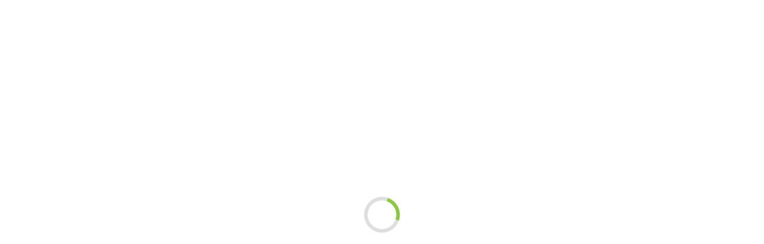

--- FILE ---
content_type: text/html; charset=utf-8
request_url: https://b2b.toris-papier.pl/bloki-biurowe
body_size: 75554
content:

<!DOCTYPE HTML>
<html lang="pl">
<head>


<meta charset="utf-8">
<meta name="viewport" content="width=device-width, initial-scale=1, user-scalable=no, shrink-to-fit=no">

<title>bloki biurowe - Platforma SolexB2B</title>



    <link rel="canonical" href="https://b2b.toris-papier.pl/bloki-biurowe" />

        <link rel="alternate" hreflang="x-default" href="https://b2b.toris-papier.pl/bloki-biurowe"/>
        <link rel="alternate" hreflang="pl" href="https://b2b.toris-papier.pl/bloki-biurowe"/>




<link rel="preconnect" href="https://fonts.gstatic.com" crossorigin />
<link href="https://fonts.googleapis.com/css?family=Roboto:300,400,700|Caveat&subset=latin,latin-ext&display=swap" rel="stylesheet"> 
    <link href="/bundles/layout.14gpbx3r5.min.css" rel="stylesheet"><link href="/Static/photo-presets.css" rel="stylesheet"><link href="/bundles/zohhgk.58f28e8fe9a28ac32ed9.0vi.css" rel="stylesheet"><link href="/bundles/layout.custom.geg3sg43y.min.css" rel="stylesheet">


<meta name="author" content="SolEx B2B"></head>

<body data-bs-no-jquery class="solex-bs5 solex-loading BezLogowania" style="overflow-x: hidden">
    <div class="solex-loader initial-loader"><div class="sbl-circ-path" style="width: 60px; height: 60px; border-width: 6px;margin:auto"></div></div>

    
    <div class="page-header" id="page-header">


                <div class="container" > 
            <div class="row " data-wid="9"> 
<div id="kontrolka-18" class="kontrolka-HamburgerMenu col-2 col-2 d-lg-none d-xl-none" style="margin:15px 0px 0px 0px;" data-kid="18">

<a data-s-menu-hamburger="/menu/menuhamburger/18" data-s-menu-hamburger-products="/menu/drzewkokategoriimenuhamburger/18">
    <i class="fas fa-bars fa-2x"></i>
</a></div><div id="kontrolka-13" class="kontrolka-LogoZUstawienWitryny col-6 col-6 col-lg-3 col-xl-3" style="margin:5px 0px 0px 0px;" data-kid="13">
<a href="https://b2b.toris-papier.pl/home">
<img alt="Toris" class="img-fluid" id="zdj-6" src="/zasoby/obrazki/grafika/logo_sys/logo.png?preset=ico180x50wp" /></a></div><div id="kontrolka-208" class="kontrolka-ProductSearchWithAutocompletionControl col-12 col-lg-4 my-auto"  data-kid="208"><script type="application/json">{"clearConstantFilters":false,"productListUrl":"/p","productListSorting":"Trafność asc|Trafność","hideScrollbar":false,"openProductCardInModal":false,"searchUrl":"/api3/product/search/208"}</script>
<div class="product-search__container">
    <div class="product-search__input-group input-group input-group-sm">
        <input type="text" class="product-search__input form-control" tabindex="-1" placeholder="Szukaj produkt&#243;w" aria-label="Szukaj produkt&#243;w" aria-describedby="product-search-controls-208">
        <div class="product-search__controls input-group-append" id="product-search-controls-208">
            <button class="product-search__clear-button btn btn-outline-secondary" type="button"><i class="far fa-times"></i></button>
            <button class="product-search__search-button btn btn-outline-secondary" type="button"><i class="fas fa-search"></i></button>
        </div>
    </div>
</div></div><div id="kontrolka-120" class="kontrolka-Wyszukiwarka col-12 col-lg-5 col-xl-5 text-right" style="margin:15px 0px 0px 0px;" data-kid="120">    <div class="input-group wyszukiwanie-globalne" data-adres="/p"  data-szukanie="" data-domyslneSortowanie="Trafność asc|Trafność">
        <input placeholder="Szukaj produkt&#243;w" type="text" class="form-control form-control-sm" autocomplete="off"/>
        <div class="input-group-append">
            <button class="btn btn-outline"><i class="far fa-search clickable"></i></button>
        </div>
    </div>
</div><div id="kontrolka-17" class="kontrolka-Tekst col-4 czcionka-tekstowa-paragraf" style="margin:15px 0px 10px 0px;" data-kid="17"><div class="text-right" style="text-align: right;"><a class="btn btn-secondary" href="/rejestracja"><i class="fal fa-user" style="margin-right: 10px; font-size: 20px;"></i>REJESTRACJA</a> <a class="btn btn-primary" href="/logowanie"><span style="margin-right: 10px; font-size: 20px;" class="fas fa-lock-alt"> </span>LOGOWANIE</a></div>
</div>            </div> 
                </div> 
                <div class="container" style="margin:2 2 2 2;background-color:#e3e3e3;"> 
            <div class="row belka-plywajaca-ukryj tlo-wiersza-cala-szerokosc" data-wid="10"> 
<div id="kontrolka-20" class="kontrolka-KlasyczneMenu col-12 d-lg-block d-none d-xl-block" style="padding:10 10;" data-kid="20">

<nav class="menu-klasyczne d-none " data-s-c-delay="100">
    <div class="row">
        <div class="col-12">
            <ul data-poziom="1" id="menu-2">
                    <li data-element-id="8" 
                        class="">

                        <a href="/" target="_self" class="">
                            HOME
                        </a>

                    </li>
                    <li data-element-id="9" data-tresc-id=24
                        class="">

                        <a href="/p" target="_self" class="">
                            PRODUKTY
                        </a>

                    </li>
                    <li data-element-id="18" data-tresc-id=15
                        class="">

                        <a href="/kontakt" target="_self" class="">
                            KONTAKT
                        </a>

                    </li>
            </ul>
        </div>
    </div>
</nav></div>            </div> 
                </div> 
    </div>



    


    <div id="page-content">
                <div class="container">
                    <div class="row">
                        <div class="d-none d-md-block col-md-3">
            <div class="row wiersz-wysrodkuj-w-pionie" data-wid="8"> 
<div id="kontrolka-114" class="kontrolka-FiltryNaStronie col-12" style="margin:40px 0px 0px 0px;" data-kid="114">
<script type="application/json">{"addUrl":"/filtry/dodajstalyfiltr","removeUrl":"/filtry/usunstalyfiltr","removeFeatureUrl":"/filtry/usuncechezestalegofiltra","removeAllUrl":"/filtry/usunstalefiltry"}</script>
<div class="filtry filtry-stale row">
    

<script type="application/json" data-s-product-list-filters-parameters>[{"attributeId":-1,"name":"Akcesoria","type":0,"options":[{"id":"-99","name":"Akcesorium","imageUrl":null,"customCss":"btn-info-outline","selected":false}],"showNameInLabel":false,"showImage":false,"isPermanent":true},{"attributeId":-4,"name":"Gradacja","type":0,"options":[{"id":"-98","name":"Gradacja","imageUrl":null,"customCss":"btn-success-outline","selected":false}],"showNameInLabel":false,"showImage":false,"isPermanent":true},{"attributeId":-6,"name":"Oczekiwanie na dostępność","type":0,"options":[{"id":"-96","name":"OczekiwanieNaDostepnosc","imageUrl":null,"customCss":null,"selected":false}],"showNameInLabel":false,"showImage":false,"isPermanent":true},{"attributeId":-2,"name":"Oferta specjalna","type":12,"options":[{"id":"-97","name":"Moje oferta przetargowa","imageUrl":null,"customCss":"btn-outline-success","selected":false}],"showNameInLabel":false,"showImage":false,"isPermanent":true},{"attributeId":-8,"name":"Produkt niekupiony","type":0,"options":[{"id":"-95","name":"Produkt nie kupiony przez klienta","imageUrl":null,"customCss":null,"selected":false}],"showNameInLabel":false,"showImage":false,"isPermanent":true},{"attributeId":-9,"name":"Produkt w partiach","type":0,"options":[{"id":"-94","name":"Produkt kupowany w partiach","imageUrl":null,"customCss":null,"selected":false}],"showNameInLabel":false,"showImage":false,"isPermanent":true},{"attributeId":-10,"name":"Produkt wirtualny","type":0,"options":[{"id":"-101","name":"Produkt wirtualny","imageUrl":null,"customCss":null,"selected":false}],"showNameInLabel":false,"showImage":false,"isPermanent":true},{"attributeId":-5,"name":"Typ stanu","type":0,"options":[{"id":"-82","name":"Brak","imageUrl":null,"customCss":null,"selected":false},{"id":"-87","name":"Cykliczna dostawa","imageUrl":null,"customCss":null,"selected":false},{"id":"-84","name":"Dropshipping","imageUrl":null,"customCss":null,"selected":false},{"id":"-89","name":"Na stanie","imageUrl":null,"customCss":null,"selected":false},{"id":"-88","name":"Na wyczerpaniu","imageUrl":null,"customCss":null,"selected":false},{"id":"-85","name":"Na zamówienie","imageUrl":null,"customCss":null,"selected":false},{"id":"-83","name":"Niedostępny dłuższy czas","imageUrl":null,"customCss":null,"selected":false},{"id":"-86","name":"W dostawie","imageUrl":null,"customCss":null,"selected":false}],"showNameInLabel":false,"showImage":false,"isPermanent":true},{"attributeId":-3,"name":"Ulubione","type":0,"options":[{"id":"-100","name":"Ulubione","imageUrl":null,"customCss":"btn-ulubione","selected":false}],"showNameInLabel":false,"showImage":false,"isPermanent":true},{"attributeId":1828962273,"name":"a","type":0,"options":[{"id":"100573","name":"oferta promocyjna","imageUrl":null,"customCss":null,"selected":false}],"showNameInLabel":false,"showImage":false,"isPermanent":true}]</script>
</div></div><div id="kontrolka-9" class="kontrolka-DrzewoKategorii col-12 d-lg-block d-none d-xl-block" style="margin:15px 0px 0px 0px;" data-kid="9"><div id="naglowek-kontrolka-9" class="naglowek-kontrolki"><span style="background-color: #8dc63f; font-size: 14pt; color: #ffffff;"> Kategorie </span></div><div data-s-product-list-categories="/kategorieproduktowe/drzewkokategorie" 
     class="drzewo-kategorii grupa-jako-taby " 
     data-kategorie-wybrane="100505"
>
    


    <div data-grupa-id="2" class="tree-elements tree-grupa-2 " id="kat-drzewo-9-2">


<div class="tree-element level-0 tree-has-childs  ">
    <a data-katid="2248929794638959866">
                <span class="cat-name">Archiwizacja i organizacja dokument&#243;w</span>
                <span class="count text-muted">523</span>
    </a>
    


<div class="tree-element level-1   ">
    <a data-katid="100424">
                <span class="cat-name">albumy ofertowe</span>
                <span class="count text-muted">17</span>
    </a>
    
</div>

<div class="tree-element level-1   ">
    <a data-katid="100579">
                <span class="cat-name">kartoteki</span>
                <span class="count text-muted">3</span>
    </a>
    
</div>

<div class="tree-element level-1   ">
    <a data-katid="100429">
                <span class="cat-name">kartoteki harmonijkowe</span>
                <span class="count text-muted">3</span>
    </a>
    
</div>

<div class="tree-element level-1   ">
    <a data-katid="100442">
                <span class="cat-name">klipsy archiwizacyjne</span>
                <span class="count text-muted">5</span>
    </a>
    
</div>

<div class="tree-element level-1   ">
    <a data-katid="100421">
                <span class="cat-name">koszulki na dokumenty</span>
                <span class="count text-muted">19</span>
    </a>
    
</div>

<div class="tree-element level-1   ">
    <a data-katid="100426">
                <span class="cat-name">listwy wsuwane i obwoluty</span>
                <span class="count text-muted">21</span>
    </a>
    
</div>

<div class="tree-element level-1   ">
    <a data-katid="100375">
                <span class="cat-name">ofert&#243;wki</span>
                <span class="count text-muted">5</span>
    </a>
    
</div>

<div class="tree-element level-1   ">
    <a data-katid="100441">
                <span class="cat-name">podkładki do pisania</span>
                <span class="count text-muted">17</span>
    </a>
    
</div>

<div class="tree-element level-1   ">
    <a data-katid="100435">
                <span class="cat-name">pojemniki na teczki wiszące</span>
                <span class="count text-muted">5</span>
    </a>
    
</div>

<div class="tree-element level-1   ">
    <a data-katid="100567">
                <span class="cat-name">pojemniki plastikowe do przechowywania</span>
                <span class="count text-muted">6</span>
    </a>
    
</div>

<div class="tree-element level-1   ">
    <a data-katid="100439">
                <span class="cat-name">pojemniki składane na dokumenty</span>
                <span class="count text-muted">15</span>
    </a>
    
</div>

<div class="tree-element level-1   ">
    <a data-katid="100438">
                <span class="cat-name">pojemniki z szufladami</span>
                <span class="count text-muted">9</span>
    </a>
    
</div>

<div class="tree-element level-1   ">
    <a data-katid="100419">
                <span class="cat-name">przekładki kartonowe do segregator&#243;w</span>
                <span class="count text-muted">15</span>
    </a>
    
</div>

<div class="tree-element level-1   ">
    <a data-katid="100420">
                <span class="cat-name">przekładki plastikowe do segregator&#243;w</span>
                <span class="count text-muted">15</span>
    </a>
    
</div>

<div class="tree-element level-1   ">
    <a data-katid="100437">
                <span class="cat-name">pudła archiwizacyjne kartonowe</span>
                <span class="count text-muted">22</span>
    </a>
    
</div>

<div class="tree-element level-1   ">
    <a data-katid="100417">
                <span class="cat-name">segregatory</span>
                <span class="count text-muted">127</span>
    </a>
    
</div>

<div class="tree-element level-1   ">
    <a data-katid="100422">
                <span class="cat-name">skoroszyty</span>
                <span class="count text-muted">47</span>
    </a>
    
</div>

<div class="tree-element level-1   ">
    <a data-katid="100423">
                <span class="cat-name">skoroszyty zaciskowe</span>
                <span class="count text-muted">5</span>
    </a>
    
</div>

<div class="tree-element level-1   ">
    <a data-katid="100440">
                <span class="cat-name">szuflady i pojemniki na dokumenty</span>
                <span class="count text-muted">31</span>
    </a>
    
</div>

<div class="tree-element level-1   ">
    <a data-katid="100432">
                <span class="cat-name">teczki do podpisu</span>
                <span class="count text-muted">13</span>
    </a>
    
</div>

<div class="tree-element level-1   ">
    <a data-katid="100436">
                <span class="cat-name">teczki i skoroszyty do akt osobowych</span>
                <span class="count text-muted">12</span>
    </a>
    
</div>

<div class="tree-element level-1   ">
    <a data-katid="100434">
                <span class="cat-name">teczki i skoroszyty wiszące</span>
                <span class="count text-muted">20</span>
    </a>
    
</div>

<div class="tree-element level-1   ">
    <a data-katid="100430">
                <span class="cat-name">teczki kartonowe</span>
                <span class="count text-muted">46</span>
    </a>
    
</div>

<div class="tree-element level-1   ">
    <a data-katid="100427">
                <span class="cat-name">teczki plastikowe</span>
                <span class="count text-muted">47</span>
    </a>
    
</div>

<div class="tree-element level-1   ">
    <a data-katid="100418">
                <span class="cat-name">teczki skoroszytowe</span>
                <span class="count text-muted">3</span>
    </a>
    
</div>

<div class="tree-element level-1   ">
    <a data-katid="100428">
                <span class="cat-name">teczki sk&#243;rzane i sk&#243;ropodobne</span>
                <span class="count text-muted">1</span>
    </a>
    
</div>

<div class="tree-element level-1   ">
    <a data-katid="100431">
                <span class="cat-name">teczki, fascykuły i skoroszyty tekturowe</span>
                <span class="count text-muted">17</span>
    </a>
    
</div></div>

<div class="tree-element level-0 tree-has-childs  ">
    <a data-katid="1756302003653173656">
                <span class="cat-name">Artykuły do pisania i korygowania</span>
                <span class="count text-muted">447</span>
    </a>
    


<div class="tree-element level-1   ">
    <a data-katid="100464">
                <span class="cat-name">atrament i naboje do pi&#243;r</span>
                <span class="count text-muted">12</span>
    </a>
    
</div>

<div class="tree-element level-1   ">
    <a data-katid="100475">
                <span class="cat-name">cienkopisy</span>
                <span class="count text-muted">35</span>
    </a>
    
</div>

<div class="tree-element level-1   ">
    <a data-katid="100467">
                <span class="cat-name">długopisy automatyczne</span>
                <span class="count text-muted">38</span>
    </a>
    
</div>

<div class="tree-element level-1   ">
    <a data-katid="100469">
                <span class="cat-name">długopisy nieautomatyczne</span>
                <span class="count text-muted">42</span>
    </a>
    
</div>

<div class="tree-element level-1   ">
    <a data-katid="100471">
                <span class="cat-name">długopisy z podstawką</span>
                <span class="count text-muted">2</span>
    </a>
    
</div>

<div class="tree-element level-1   ">
    <a data-katid="100470">
                <span class="cat-name">długopisy żelowe</span>
                <span class="count text-muted">36</span>
    </a>
    
</div>

<div class="tree-element level-1   ">
    <a data-katid="100463">
                <span class="cat-name">ekskluzywne przybory piśmienne</span>
                <span class="count text-muted">62</span>
    </a>
    
</div>

<div class="tree-element level-1   ">
    <a data-katid="100489">
                <span class="cat-name">flamastry</span>
                <span class="count text-muted">6</span>
    </a>
    
</div>

<div class="tree-element level-1   ">
    <a data-katid="100482">
                <span class="cat-name">foliopisy</span>
                <span class="count text-muted">18</span>
    </a>
    
</div>

<div class="tree-element level-1   ">
    <a data-katid="100484">
                <span class="cat-name">grafity do oł&#243;wk&#243;w automatycznych</span>
                <span class="count text-muted">5</span>
    </a>
    
</div>

<div class="tree-element level-1   ">
    <a data-katid="100487">
                <span class="cat-name">gumki do mazania</span>
                <span class="count text-muted">7</span>
    </a>
    
</div>

<div class="tree-element level-1   ">
    <a data-katid="100491">
                <span class="cat-name">korektory w płynie</span>
                <span class="count text-muted">5</span>
    </a>
    
</div>

<div class="tree-element level-1   ">
    <a data-katid="100490">
                <span class="cat-name">korektory w taśmie</span>
                <span class="count text-muted">12</span>
    </a>
    
</div>

<div class="tree-element level-1   ">
    <a data-katid="100488">
                <span class="cat-name">linijki</span>
                <span class="count text-muted">10</span>
    </a>
    
</div>

<div class="tree-element level-1   ">
    <a data-katid="100481">
                <span class="cat-name">markery do płyt CD i DVD</span>
                <span class="count text-muted">18</span>
    </a>
    
</div>

<div class="tree-element level-1   ">
    <a data-katid="100476">
                <span class="cat-name">markery do tablic suchościeralnych</span>
                <span class="count text-muted">22</span>
    </a>
    
</div>

<div class="tree-element level-1   ">
    <a data-katid="100477">
                <span class="cat-name">markery kredowe i specjalistyczne</span>
                <span class="count text-muted">6</span>
    </a>
    
</div>

<div class="tree-element level-1   ">
    <a data-katid="100479">
                <span class="cat-name">markery olejowe</span>
                <span class="count text-muted">10</span>
    </a>
    
</div>

<div class="tree-element level-1   ">
    <a data-katid="100478">
                <span class="cat-name">markery permanentne</span>
                <span class="count text-muted">25</span>
    </a>
    
</div>

<div class="tree-element level-1   ">
    <a data-katid="100485">
                <span class="cat-name">oł&#243;wki automatyczne</span>
                <span class="count text-muted">5</span>
    </a>
    
</div>

<div class="tree-element level-1   ">
    <a data-katid="100483">
                <span class="cat-name">oł&#243;wki zwykłe i cyrkle</span>
                <span class="count text-muted">17</span>
    </a>
    
</div>

<div class="tree-element level-1   ">
    <a data-katid="100472">
                <span class="cat-name">pi&#243;ra i cienkopisy kulkowe</span>
                <span class="count text-muted">20</span>
    </a>
    
</div>

<div class="tree-element level-1   ">
    <a data-katid="100492">
                <span class="cat-name">produkty do malowania i kolorowania</span>
                <span class="count text-muted">12</span>
    </a>
    
</div>

<div class="tree-element level-1   ">
    <a data-katid="100486">
                <span class="cat-name">temper&#243;wki</span>
                <span class="count text-muted">6</span>
    </a>
    
</div>

<div class="tree-element level-1   ">
    <a data-katid="100466">
                <span class="cat-name">wkłady do długopis&#243;w</span>
                <span class="count text-muted">35</span>
    </a>
    
</div>

<div class="tree-element level-1   ">
    <a data-katid="100473">
                <span class="cat-name">wkłady do pi&#243;r i cienkopis&#243;w kulkowych</span>
                <span class="count text-muted">10</span>
    </a>
    
</div>

<div class="tree-element level-1   ">
    <a data-katid="100474">
                <span class="cat-name">zakreślacze</span>
                <span class="count text-muted">32</span>
    </a>
    
</div></div>

<div class="tree-element level-0 tree-has-childs  ">
    <a data-katid="936687652810047696">
                <span class="cat-name">Artykuły spożywcze</span>
                <span class="count text-muted">56</span>
    </a>
    


<div class="tree-element level-1   ">
    <a data-katid="100362">
                <span class="cat-name">ciastka</span>
                <span class="count text-muted">14</span>
    </a>
    
</div>

<div class="tree-element level-1   ">
    <a data-katid="100359">
                <span class="cat-name">czajniki i ekspresy</span>
                <span class="count text-muted">2</span>
    </a>
    
</div>

<div class="tree-element level-1   ">
    <a data-katid="100357">
                <span class="cat-name">dodatki do kawy i herbaty</span>
                <span class="count text-muted">8</span>
    </a>
    
</div>

<div class="tree-element level-1   ">
    <a data-katid="100356">
                <span class="cat-name">herbata</span>
                <span class="count text-muted">8</span>
    </a>
    
</div>

<div class="tree-element level-1   ">
    <a data-katid="100360">
                <span class="cat-name">kawa</span>
                <span class="count text-muted">9</span>
    </a>
    
</div>

<div class="tree-element level-1   ">
    <a data-katid="100358">
                <span class="cat-name">naczynia jednorazowe i serwetki</span>
                <span class="count text-muted">6</span>
    </a>
    
</div>

<div class="tree-element level-1   ">
    <a data-katid="100364">
                <span class="cat-name">Naczynia wielorazowego użytku</span>
                <span class="count text-muted">1</span>
    </a>
    
</div>

<div class="tree-element level-1   ">
    <a data-katid="100365">
                <span class="cat-name">soki i napoje</span>
                <span class="count text-muted">2</span>
    </a>
    
</div>

<div class="tree-element level-1   ">
    <a data-katid="100366">
                <span class="cat-name">woda mineralna i syropy</span>
                <span class="count text-muted">6</span>
    </a>
    
</div></div>

<div class="tree-element level-0 tree-has-childs  ">
    <a data-katid="2925226054544084822">
                <span class="cat-name">Etykiety, koperty i akcesoria wysyłkowe</span>
                <span class="count text-muted">145</span>
    </a>
    


<div class="tree-element level-1   ">
    <a data-katid="100513">
                <span class="cat-name">drukarki i etykiety Dymo</span>
                <span class="count text-muted">1</span>
    </a>
    
</div>

<div class="tree-element level-1   ">
    <a data-katid="100512">
                <span class="cat-name">etykiety samoprzylepne</span>
                <span class="count text-muted">30</span>
    </a>
    
</div>

<div class="tree-element level-1   ">
    <a data-katid="100521">
                <span class="cat-name">folia stretch i kartony wysyłkowe</span>
                <span class="count text-muted">2</span>
    </a>
    
</div>

<div class="tree-element level-1   ">
    <a data-katid="100515">
                <span class="cat-name">koperty</span>
                <span class="count text-muted">55</span>
    </a>
    
</div>

<div class="tree-element level-1   ">
    <a data-katid="100562">
                <span class="cat-name">koperty ozdobne</span>
                <span class="count text-muted">12</span>
    </a>
    
</div>

<div class="tree-element level-1   ">
    <a data-katid="100516">
                <span class="cat-name">koperty rozszerzane</span>
                <span class="count text-muted">11</span>
    </a>
    
</div>

<div class="tree-element level-1   ">
    <a data-katid="100519">
                <span class="cat-name">materiały do pakowania</span>
                <span class="count text-muted">5</span>
    </a>
    
</div>

<div class="tree-element level-1   ">
    <a data-katid="100522">
                <span class="cat-name">metkownice i etykiety</span>
                <span class="count text-muted">13</span>
    </a>
    
</div>

<div class="tree-element level-1   ">
    <a data-katid="100517">
                <span class="cat-name">nożyki do kopert</span>
                <span class="count text-muted">6</span>
    </a>
    
</div>

<div class="tree-element level-1   ">
    <a data-katid="100524">
                <span class="cat-name">papiery pakowe, tektura i folia pęcherzykowa</span>
                <span class="count text-muted">2</span>
    </a>
    
</div>

<div class="tree-element level-1   ">
    <a data-katid="100520">
                <span class="cat-name">taśmy pakowe i sznurki</span>
                <span class="count text-muted">16</span>
    </a>
    
</div>

<div class="tree-element level-1   ">
    <a data-katid="100525">
                <span class="cat-name">woreczki strunowe</span>
                <span class="count text-muted">7</span>
    </a>
    
</div></div>

<div class="tree-element level-0 tree-has-childs  ">
    <a data-katid="6008103227532073710">
                <span class="cat-name">Galanteria biurowa</span>
                <span class="count text-muted">292</span>
    </a>
    


<div class="tree-element level-1   ">
    <a data-katid="100374">
                <span class="cat-name">datowniki i numeratory</span>
                <span class="count text-muted">7</span>
    </a>
    
</div>

<div class="tree-element level-1   ">
    <a data-katid="100443">
                <span class="cat-name">dziurkacze i zszywacze</span>
                <span class="count text-muted">71</span>
    </a>
    
</div>

<div class="tree-element level-1   ">
    <a data-katid="100405">
                <span class="cat-name">galanteria metalowa drobna</span>
                <span class="count text-muted">3</span>
    </a>
    
</div>

<div class="tree-element level-1   ">
    <a data-katid="100446">
                <span class="cat-name">gumki recepturki</span>
                <span class="count text-muted">6</span>
    </a>
    
</div>

<div class="tree-element level-1   ">
    <a data-katid="100574">
                <span class="cat-name">kalendarze</span>
                <span class="count text-muted">12</span>
    </a>
    
</div>

<div class="tree-element level-1   ">
    <a data-katid="100460">
                <span class="cat-name">kasetki na pieniądze</span>
                <span class="count text-muted">7</span>
    </a>
    
</div>

<div class="tree-element level-1   ">
    <a data-katid="100453">
                <span class="cat-name">kleje</span>
                <span class="count text-muted">19</span>
    </a>
    
</div>

<div class="tree-element level-1   ">
    <a data-katid="100448">
                <span class="cat-name">klipy biurowe</span>
                <span class="count text-muted">6</span>
    </a>
    
</div>

<div class="tree-element level-1   ">
    <a data-katid="100451">
                <span class="cat-name">kolekcja na biurko VIP</span>
                <span class="count text-muted">16</span>
    </a>
    
</div>

<div class="tree-element level-1   ">
    <a data-katid="100459">
                <span class="cat-name">nożyczki</span>
                <span class="count text-muted">12</span>
    </a>
    
</div>

<div class="tree-element level-1   ">
    <a data-katid="100458">
                <span class="cat-name">nożyki biurowe</span>
                <span class="count text-muted">9</span>
    </a>
    
</div>

<div class="tree-element level-1   ">
    <a data-katid="100457">
                <span class="cat-name">podajniki do taśm klejących</span>
                <span class="count text-muted">5</span>
    </a>
    
</div>

<div class="tree-element level-1   ">
    <a data-katid="100449">
                <span class="cat-name">podkłady na biurko</span>
                <span class="count text-muted">11</span>
    </a>
    
</div>

<div class="tree-element level-1   ">
    <a data-katid="100461">
                <span class="cat-name">poduszki i tusze do stempli</span>
                <span class="count text-muted">24</span>
    </a>
    
</div>

<div class="tree-element level-1   ">
    <a data-katid="100450">
                <span class="cat-name">przyborniki</span>
                <span class="count text-muted">8</span>
    </a>
    
</div>

<div class="tree-element level-1   ">
    <a data-katid="100445">
                <span class="cat-name">rozszywacze</span>
                <span class="count text-muted">4</span>
    </a>
    
</div>

<div class="tree-element level-1   ">
    <a data-katid="100447">
                <span class="cat-name">spinacze biurowe</span>
                <span class="count text-muted">13</span>
    </a>
    
</div>

<div class="tree-element level-1   ">
    <a data-katid="100456">
                <span class="cat-name">taśmy klejące</span>
                <span class="count text-muted">12</span>
    </a>
    
</div>

<div class="tree-element level-1   ">
    <a data-katid="100455">
                <span class="cat-name">taśmy specjalistyczne</span>
                <span class="count text-muted">16</span>
    </a>
    
</div>

<div class="tree-element level-1   ">
    <a data-katid="100452">
                <span class="cat-name">wizytowniki</span>
                <span class="count text-muted">5</span>
    </a>
    
</div>

<div class="tree-element level-1   ">
    <a data-katid="100444">
                <span class="cat-name">zszywki</span>
                <span class="count text-muted">28</span>
    </a>
    
</div>

<div class="tree-element level-1   ">
    <a data-katid="100518">
                <span class="cat-name">zwilżacze do palc&#243;w</span>
                <span class="count text-muted">4</span>
    </a>
    
</div></div>

<div class="tree-element level-0 tree-has-childs  ">
    <a data-katid="1264082948947334089">
                <span class="cat-name">Higiena i środki czystości</span>
                <span class="count text-muted">128</span>
    </a>
    


<div class="tree-element level-1   ">
    <a data-katid="100547">
                <span class="cat-name">antyvirus</span>
                <span class="count text-muted">9</span>
    </a>
    
</div>

<div class="tree-element level-1   ">
    <a data-katid="100341">
                <span class="cat-name">artykuły do zmywania</span>
                <span class="count text-muted">11</span>
    </a>
    
</div>

<div class="tree-element level-1   ">
    <a data-katid="100339">
                <span class="cat-name">dozowniki i podajniki</span>
                <span class="count text-muted">3</span>
    </a>
    
</div>

<div class="tree-element level-1   ">
    <a data-katid="100354">
                <span class="cat-name">kosze na śmieci</span>
                <span class="count text-muted">12</span>
    </a>
    
</div>

<div class="tree-element level-1   ">
    <a data-katid="100349">
                <span class="cat-name">mleczka do czyszczenia</span>
                <span class="count text-muted">3</span>
    </a>
    
</div>

<div class="tree-element level-1   ">
    <a data-katid="100347">
                <span class="cat-name">mydła w płynie</span>
                <span class="count text-muted">2</span>
    </a>
    
</div>

<div class="tree-element level-1   ">
    <a data-katid="100350">
                <span class="cat-name">odświeżacze powietrza i kostki toaletowe</span>
                <span class="count text-muted">13</span>
    </a>
    
</div>

<div class="tree-element level-1   ">
    <a data-katid="100340">
                <span class="cat-name">płyny do mycia podł&#243;g</span>
                <span class="count text-muted">12</span>
    </a>
    
</div>

<div class="tree-element level-1   ">
    <a data-katid="100342">
                <span class="cat-name">płyny do mycia szyb</span>
                <span class="count text-muted">7</span>
    </a>
    
</div>

<div class="tree-element level-1   ">
    <a data-katid="100346">
                <span class="cat-name">płyny i żele do czyszczenia toalet</span>
                <span class="count text-muted">13</span>
    </a>
    
</div>

<div class="tree-element level-1   ">
    <a data-katid="100343">
                <span class="cat-name">preparaty do pielęgnacji mebli</span>
                <span class="count text-muted">3</span>
    </a>
    
</div>

<div class="tree-element level-1   ">
    <a data-katid="100353">
                <span class="cat-name">produkty BHP</span>
                <span class="count text-muted">7</span>
    </a>
    
</div>

<div class="tree-element level-1   ">
    <a data-katid="100344">
                <span class="cat-name">profesjonalna chemia czyszcząca</span>
                <span class="count text-muted">1</span>
    </a>
    
</div>

<div class="tree-element level-1   ">
    <a data-katid="100337">
                <span class="cat-name">ręczniki i papier toaletowy</span>
                <span class="count text-muted">13</span>
    </a>
    
</div>

<div class="tree-element level-1   ">
    <a data-katid="100338">
                <span class="cat-name">ręczniki składane ZZ</span>
                <span class="count text-muted">3</span>
    </a>
    
</div>

<div class="tree-element level-1   ">
    <a data-katid="100352">
                <span class="cat-name">rękawiczki gospodarcze</span>
                <span class="count text-muted">4</span>
    </a>
    
</div>

<div class="tree-element level-1   ">
    <a data-katid="100348">
                <span class="cat-name">ściereczki uniwersalne</span>
                <span class="count text-muted">7</span>
    </a>
    
</div>

<div class="tree-element level-1   ">
    <a data-katid="100355">
                <span class="cat-name">worki na śmieci</span>
                <span class="count text-muted">8</span>
    </a>
    
</div></div>

<div class="tree-element level-0   ">
    <a data-katid="100586">
                <span class="cat-name">Kalendarze</span>
                <span class="count text-muted">18</span>
    </a>
    
</div>

<div class="tree-element level-0 tree-has-childs  ">
    <a data-katid="1546138366533443424">
                <span class="cat-name">Materiały eksploatacyjne i akcesoria komputerowe</span>
                <span class="count text-muted">63</span>
    </a>
    


<div class="tree-element level-1   ">
    <a data-katid="100564">
                <span class="cat-name">filtry na monitory</span>
                <span class="count text-muted">1</span>
    </a>
    
</div>

<div class="tree-element level-1   ">
    <a data-katid="100530">
                <span class="cat-name">klawiatury</span>
                <span class="count text-muted">3</span>
    </a>
    
</div>

<div class="tree-element level-1   ">
    <a data-katid="100537">
                <span class="cat-name">kolekcja toreb i plecak&#243;w Wenger</span>
                <span class="count text-muted">1</span>
    </a>
    
</div>

<div class="tree-element level-1   ">
    <a data-katid="100536">
                <span class="cat-name">myszki komputerowe</span>
                <span class="count text-muted">4</span>
    </a>
    
</div>

<div class="tree-element level-1   ">
    <a data-katid="100527">
                <span class="cat-name">pendrive</span>
                <span class="count text-muted">5</span>
    </a>
    
</div>

<div class="tree-element level-1   ">
    <a data-katid="100526">
                <span class="cat-name">płyty CD i DVD</span>
                <span class="count text-muted">14</span>
    </a>
    
</div>

<div class="tree-element level-1   ">
    <a data-katid="100535">
                <span class="cat-name">podkładki pod mysz i nadgarstki</span>
                <span class="count text-muted">8</span>
    </a>
    
</div>

<div class="tree-element level-1   ">
    <a data-katid="100533">
                <span class="cat-name">podn&#243;żki</span>
                <span class="count text-muted">7</span>
    </a>
    
</div>

<div class="tree-element level-1   ">
    <a data-katid="100532">
                <span class="cat-name">podp&#243;rki pod plecy</span>
                <span class="count text-muted">1</span>
    </a>
    
</div>

<div class="tree-element level-1   ">
    <a data-katid="100531">
                <span class="cat-name">podstawki do komputer&#243;w</span>
                <span class="count text-muted">2</span>
    </a>
    
</div>

<div class="tree-element level-1   ">
    <a data-katid="100534">
                <span class="cat-name">przedłużacze i listwy zasilające</span>
                <span class="count text-muted">4</span>
    </a>
    
</div>

<div class="tree-element level-1   ">
    <a data-katid="100539">
                <span class="cat-name">środki czyszczące do komputer&#243;w</span>
                <span class="count text-muted">13</span>
    </a>
    
</div>

<div class="tree-element level-1   ">
    <a data-katid="100538">
                <span class="cat-name">teczki na komputer</span>
                <span class="count text-muted">2</span>
    </a>
    
</div></div>

<div class="tree-element level-0 tree-has-childs  ">
    <a data-katid="1653004592233714223">
                <span class="cat-name">Papiery i artykuły papiernicze</span>
                <span class="count text-muted">430</span>
    </a>
    


<div class="tree-element level-1   ">
    <a data-katid="100505">
                <span class="cat-name">bloki biurowe</span>
                <span class="count text-muted">9</span>
    </a>
    
</div>

<div class="tree-element level-1   ">
    <a data-katid="100506">
                <span class="cat-name">bloki rysunkowe i techniczne</span>
                <span class="count text-muted">9</span>
    </a>
    
</div>

<div class="tree-element level-1   ">
    <a data-katid="100502">
                <span class="cat-name">brystole</span>
                <span class="count text-muted">11</span>
    </a>
    
</div>

<div class="tree-element level-1   ">
    <a data-katid="100500">
                <span class="cat-name">druki akcydensowe</span>
                <span class="count text-muted">20</span>
    </a>
    
</div>

<div class="tree-element level-1   ">
    <a data-katid="100568">
                <span class="cat-name">dyplomy i okładki na dyplom</span>
                <span class="count text-muted">35</span>
    </a>
    
</div>

<div class="tree-element level-1   ">
    <a data-katid="100497">
                <span class="cat-name">dyplomy i okładki na dyplom</span>
                <span class="count text-muted">11</span>
    </a>
    
</div>

<div class="tree-element level-1   ">
    <a data-katid="100433">
                <span class="cat-name">dzienniki korespondencyjne</span>
                <span class="count text-muted">9</span>
    </a>
    
</div>

<div class="tree-element level-1   ">
    <a data-katid="100575">
                <span class="cat-name">kalendarze</span>
                <span class="count text-muted">32</span>
    </a>
    
</div>

<div class="tree-element level-1   ">
    <a data-katid="100509">
                <span class="cat-name">karteczki i bloczki samoprzylepne</span>
                <span class="count text-muted">30</span>
    </a>
    
</div>

<div class="tree-element level-1   ">
    <a data-katid="100501">
                <span class="cat-name">kartony wizyt&#243;wkowe</span>
                <span class="count text-muted">44</span>
    </a>
    
</div>

<div class="tree-element level-1   ">
    <a data-katid="100507">
                <span class="cat-name">kostki do notowania</span>
                <span class="count text-muted">11</span>
    </a>
    
</div>

<div class="tree-element level-1   ">
    <a data-katid="100493">
                <span class="cat-name">papiery białe do drukarek i kserokopiarek</span>
                <span class="count text-muted">30</span>
    </a>
    
</div>

<div class="tree-element level-1   ">
    <a data-katid="100499">
                <span class="cat-name">papiery do wydruk&#243;w fotograficznych</span>
                <span class="count text-muted">5</span>
    </a>
    
</div>

<div class="tree-element level-1   ">
    <a data-katid="100498">
                <span class="cat-name">papiery do wydruk&#243;w wielkoformatowych</span>
                <span class="count text-muted">13</span>
    </a>
    
</div>

<div class="tree-element level-1   ">
    <a data-katid="100494">
                <span class="cat-name">papiery kolorowe do drukarek i kserokopiarek</span>
                <span class="count text-muted">78</span>
    </a>
    
</div>

<div class="tree-element level-1   ">
    <a data-katid="100511">
                <span class="cat-name">podajniki z karteczkami i zakładkami</span>
                <span class="count text-muted">3</span>
    </a>
    
</div>

<div class="tree-element level-1   ">
    <a data-katid="100508">
                <span class="cat-name">pojemniki z karteczkami</span>
                <span class="count text-muted">4</span>
    </a>
    
</div>

<div class="tree-element level-1   ">
    <a data-katid="100495">
                <span class="cat-name">rolki kasowe i telefaksowe</span>
                <span class="count text-muted">15</span>
    </a>
    
</div>

<div class="tree-element level-1   ">
    <a data-katid="100496">
                <span class="cat-name">składanka komputerowa</span>
                <span class="count text-muted">14</span>
    </a>
    
</div>

<div class="tree-element level-1   ">
    <a data-katid="100504">
                <span class="cat-name">skorowidze</span>
                <span class="count text-muted">2</span>
    </a>
    
</div>

<div class="tree-element level-1   ">
    <a data-katid="100583">
                <span class="cat-name">wycinanki</span>
                <span class="count text-muted">6</span>
    </a>
    
</div>

<div class="tree-element level-1   ">
    <a data-katid="100510">
                <span class="cat-name">zakładki indeksujące</span>
                <span class="count text-muted">24</span>
    </a>
    
</div>

<div class="tree-element level-1   ">
    <a data-katid="100503">
                <span class="cat-name">zeszyty, bruliony i kołonotatniki</span>
                <span class="count text-muted">26</span>
    </a>
    
</div></div>

<div class="tree-element level-0 tree-has-childs  ">
    <a data-katid="3962464969956285511">
                <span class="cat-name">Prezentacja wizualna i identyfikatory</span>
                <span class="count text-muted">143</span>
    </a>
    


<div class="tree-element level-1   ">
    <a data-katid="100399">
                <span class="cat-name">akcesoria do tablic suchościeralno–magnetycznych</span>
                <span class="count text-muted">2</span>
    </a>
    
</div>

<div class="tree-element level-1   ">
    <a data-katid="100415">
                <span class="cat-name">antyramy</span>
                <span class="count text-muted">4</span>
    </a>
    
</div>

<div class="tree-element level-1   ">
    <a data-katid="100396">
                <span class="cat-name">bloki do flipchart&#243;w</span>
                <span class="count text-muted">1</span>
    </a>
    
</div>

<div class="tree-element level-1   ">
    <a data-katid="100395">
                <span class="cat-name">flipcharty</span>
                <span class="count text-muted">6</span>
    </a>
    
</div>

<div class="tree-element level-1   ">
    <a data-katid="100416">
                <span class="cat-name">identyfikatory</span>
                <span class="count text-muted">20</span>
    </a>
    
</div>

<div class="tree-element level-1   ">
    <a data-katid="100408">
                <span class="cat-name">magnesy i symbole magnetyczne</span>
                <span class="count text-muted">4</span>
    </a>
    
</div>

<div class="tree-element level-1   ">
    <a data-katid="100409">
                <span class="cat-name">planery</span>
                <span class="count text-muted">1</span>
    </a>
    
</div>

<div class="tree-element level-1   ">
    <a data-katid="100407">
                <span class="cat-name">płyny i pianki do tablic</span>
                <span class="count text-muted">3</span>
    </a>
    
</div>

<div class="tree-element level-1   ">
    <a data-katid="100414">
                <span class="cat-name">ramki zatrzaskowe</span>
                <span class="count text-muted">3</span>
    </a>
    
</div>

<div class="tree-element level-1   ">
    <a data-katid="100413">
                <span class="cat-name">stojaki i tabliczki na ulotki</span>
                <span class="count text-muted">29</span>
    </a>
    
</div>

<div class="tree-element level-1   ">
    <a data-katid="100411">
                <span class="cat-name">system Combiboxx</span>
                <span class="count text-muted">5</span>
    </a>
    
</div>

<div class="tree-element level-1   ">
    <a data-katid="100410">
                <span class="cat-name">systemy prezentacji</span>
                <span class="count text-muted">12</span>
    </a>
    
</div>

<div class="tree-element level-1   ">
    <a data-katid="100404">
                <span class="cat-name">tablice korkowe i mapy</span>
                <span class="count text-muted">19</span>
    </a>
    
</div>

<div class="tree-element level-1   ">
    <a data-katid="100397">
                <span class="cat-name">tablice obrotowo-jezdne</span>
                <span class="count text-muted">2</span>
    </a>
    
</div>

<div class="tree-element level-1   ">
    <a data-katid="100400">
                <span class="cat-name">tablice suchościeralno – magnetyczne</span>
                <span class="count text-muted">19</span>
    </a>
    
</div>

<div class="tree-element level-1   ">
    <a data-katid="100398">
                <span class="cat-name">tablice szklane magnetyczne</span>
                <span class="count text-muted">1</span>
    </a>
    
</div>

<div class="tree-element level-1   ">
    <a data-katid="100412">
                <span class="cat-name">tabliczki i ramki informacyjne</span>
                <span class="count text-muted">19</span>
    </a>
    
</div></div>

<div class="tree-element level-0   ">
    <a data-katid="100541">
                <span class="cat-name">Produkty pozakatalogowe</span>
                <span class="count text-muted">12</span>
    </a>
    
</div>

<div class="tree-element level-0 tree-has-childs  ">
    <a data-katid="8937253699157913315">
                <span class="cat-name">Tonery i tusze</span>
                <span class="count text-muted">255</span>
    </a>
    


<div class="tree-element level-1   ">
    <a data-katid="100584">
                <span class="cat-name">taśmy i wałeczki do drukarek</span>
                <span class="count text-muted">2</span>
    </a>
    
</div>

<div class="tree-element level-1   ">
    <a data-katid="100571">
                <span class="cat-name">tonery do drukarek</span>
                <span class="count text-muted">178</span>
    </a>
    
</div>

<div class="tree-element level-1   ">
    <a data-katid="100572">
                <span class="cat-name">Wkłady atramentowe</span>
                <span class="count text-muted">75</span>
    </a>
    
</div></div>

<div class="tree-element level-0 tree-has-childs  ">
    <a data-katid="8255940415768828110">
                <span class="cat-name">Urządzenia biurowe i oprawa dokument&#243;w</span>
                <span class="count text-muted">164</span>
    </a>
    


<div class="tree-element level-1   ">
    <a data-katid="100379">
                <span class="cat-name">baterie, akumulatorki, ładowarki</span>
                <span class="count text-muted">24</span>
    </a>
    
</div>

<div class="tree-element level-1   ">
    <a data-katid="100382">
                <span class="cat-name">bindownice</span>
                <span class="count text-muted">5</span>
    </a>
    
</div>

<div class="tree-element level-1   ">
    <a data-katid="100387">
                <span class="cat-name">folie laminacyjne</span>
                <span class="count text-muted">8</span>
    </a>
    
</div>

<div class="tree-element level-1   ">
    <a data-katid="100376">
                <span class="cat-name">gilotyny i trymery</span>
                <span class="count text-muted">10</span>
    </a>
    
</div>

<div class="tree-element level-1   ">
    <a data-katid="100377">
                <span class="cat-name">kalkulatory biurowe</span>
                <span class="count text-muted">15</span>
    </a>
    
</div>

<div class="tree-element level-1   ">
    <a data-katid="100388">
                <span class="cat-name">laminatory</span>
                <span class="count text-muted">10</span>
    </a>
    
</div>

<div class="tree-element level-1   ">
    <a data-katid="100373">
                <span class="cat-name">niszczarki dokument&#243;w</span>
                <span class="count text-muted">55</span>
    </a>
    
</div>

<div class="tree-element level-1   ">
    <a data-katid="100383">
                <span class="cat-name">okładki i grzbiety do bindowania</span>
                <span class="count text-muted">31</span>
    </a>
    
</div>

<div class="tree-element level-1   ">
    <a data-katid="100582">
                <span class="cat-name">telefony</span>
                <span class="count text-muted">2</span>
    </a>
    
</div>

<div class="tree-element level-1   ">
    <a data-katid="100385">
                <span class="cat-name">testery banknot&#243;w</span>
                <span class="count text-muted">2</span>
    </a>
    
</div>

<div class="tree-element level-1   ">
    <a data-katid="100386">
                <span class="cat-name">wpinki do segregator&#243;w</span>
                <span class="count text-muted">2</span>
    </a>
    
</div></div>

<div class="tree-element level-0 tree-has-childs  ">
    <a data-katid="1674081691130910891">
                <span class="cat-name">Wyposażenie biura</span>
                <span class="count text-muted">44</span>
    </a>
    


<div class="tree-element level-1   ">
    <a data-katid="100367">
                <span class="cat-name">krzesła i fotele biurowe</span>
                <span class="count text-muted">13</span>
    </a>
    
</div>

<div class="tree-element level-1   ">
    <a data-katid="100565">
                <span class="cat-name">maty podłogowe</span>
                <span class="count text-muted">2</span>
    </a>
    
</div>

<div class="tree-element level-1   ">
    <a data-katid="100368">
                <span class="cat-name">meble biurowe</span>
                <span class="count text-muted">2</span>
    </a>
    
</div>

<div class="tree-element level-1   ">
    <a data-katid="100370">
                <span class="cat-name">szafki na klucze</span>
                <span class="count text-muted">18</span>
    </a>
    
</div>

<div class="tree-element level-1   ">
    <a data-katid="100585">
                <span class="cat-name">wentylatory</span>
                <span class="count text-muted">2</span>
    </a>
    
</div>

<div class="tree-element level-1   ">
    <a data-katid="100371">
                <span class="cat-name">zegary ścienne</span>
                <span class="count text-muted">7</span>
    </a>
    
</div></div>    </div>

</div></div>            </div> 
                        </div>
                        <div class="col-12 col-lg-9">
            <div class="row " data-wid="34"> 
<div id="kontrolka-119" class="kontrolka-ListaProduktow col-12"  data-kid="119"><div class="lista-produktow" data-lp-pojemnik>
    



<div id="lista-produktow-119" class="lista-produktow-zawartosc" data-count="9">
    <script type="application/json" data-s-product-list-urls>{"listUrl":"/produkty/listawczytaj","defaultSortingUrl":"/produkty/ustawdomyslnesortowaniewyszukiwania"}</script>
    <script type="application/json" data-s-product-list-parameters>{"kategoria":"100505","IdOferty":null,"filtryObiekt":null,"szukane":"","szukanaWewnetrzne":"","wymuszonaSciezka":true,"strona":1,"ulubioneAtrybutCecha":["-3","-100"],"url":"bloki-biurowe","pageId":"24","metaInfo":{"title":"bloki biurowe - Platforma SolexB2B","description":null,"keywords":"","canonicalUrl":"https://b2b.toris-papier.pl/bloki-biurowe","hrefLangs":{"x-default":"https://b2b.toris-papier.pl/bloki-biurowe","pl":"https://b2b.toris-papier.pl/bloki-biurowe"}}}</script>

            <div class="belka-nad-produktami mb-1">
            <div class="belka-nad-produktami-lewa text-center">
                    <div>
                        <a href="papiery-i-artykuly-papiernicze" class="btn btn-outline-secondary btn-sm kategoria-nadrzedna clickable" title="Przejdź do kategorii nadrzędnej: Papiery i artykuły papiernicze">
                            <i class="far fa-angle-double-up"></i>
                        </a>
                    </div>
                

<div class="SzablonyListy">
        <a data-szablonlisty="Lista" class="btn btn-outline-secondary btn-sm szablon-listy clickable" title="Lista">
            <span class="fas fa-list"></span>
        </a>
</div>

                
                
                



                <div class="zmiana-profilu-bool  clickable">
   
        <a class="ukrywanie-pokazywanie-filtrow ustawienie-klienta btn btn-outline-secondary btn-sm" data-ustawienie="WidocznoscFiltrow" data-wartosc="False" title="Ukryj filtry ">
            <i class="fal fa-chevron-up"></i>
        </a>

</div>





                    <div class="wyszukiwarka clickable">
                        <div class="input-group fil fil-select wyszukiwanie-wewnetrzne mr-1" data-szukanie="">
                            <input placeholder="Wyszukaj w kategorii" type="text" class="szukanie-fraza form-control-sm" autocomplete="off" value="">

                            <div class="input-group-append">
                                <button class="btn czyszczenie-szukania" style=display:none;>
                                    <i class="fal fa-times"></i>
                                </button>
                                <button class="btn wyszukaj">
                                    <i class="far fa-search"></i>
                                </button>
                            </div>
                        </div>
                    </div>
            </div>


            <div class="belka-nad-produktami-prawa text-right">
                <div class="btn-group lista-produktow-sortowanie" id="sortowanie-produkty" title="Sortowanie pozycji">
    <select required>
            <option data-sortowanie="Nazwa+asc%7cnazwa" value="Nazwa+asc%7cnazwa" selected>nazwa</option>
            <option data-sortowanie="Kod+asc%7ckod" value="Kod+asc%7ckod" >kod</option>
            <option data-sortowanie="KodKreskowy+asc%7ckod+kreskowy" value="KodKreskowy+asc%7ckod+kreskowy" >kod kreskowy</option>
            <option data-sortowanie="DataDodania+desc%7cod+najnowszych" value="DataDodania+desc%7cod+najnowszych" >od najnowszych</option>
    </select>
</div>

                



            </div>
        </div>
            <div class="row filtry">
                
            </div>

            <div class="" data-s-product-list-container>
            

<div class="lista-produktow kafle-v3 row idpoj-639045151047501528" >
        <div class="col-12 col-sm-6 col-md-4 col-lg-3 ml-auto mr-auto" data-produkt-id="118103">

            <article class="kaf ">
                
                <div class="kaf-zdjecie">
<div class="produkt-zdjecie metki-KafleProduktu text-center">

    
    <a href=/blok-biurowy-a-4-100k-bantex-opak-4-szt  data-s-modal=False class="clickable produkt-nazwa link-szczegoly" >
        <img alt="BLOK BIUROWY A-4/100K BANTEX opak. 4 szt." class="preset_ico195x195p zdjecie-produktu" id="zdj16102" src="/zasoby/import/1/118103_0_111072.jpg?quality=30&amp;preset=ico195x195p" />
    </a>


</div>
                </div>

                


<div class="kaf-opis">

    <div class="nazwa-produktu">

    <span class="produkt-nazwa-naglowek">


    <a href=/blok-biurowy-a-4-100k-bantex-opak-4-szt data-s-modal=False class="clickable produkt-nazwa link-szczegoly">

BLOK BIUROWY A-4/100K BANTEX opak. 4 szt.

    </a>


    </span>

    </div>


    <div class="text-muted kody-pod-nazwa">

                    <div class="symbol-produktu">
                <small>
                    Symbol:
                </small>
                <span class="wartosc">
                    BIU-BT-400116672
                </span>
            </div>
                    <div class="kod-produktu">
                <small>
                    EAN:
                </small>

                <span class="wartosc">
                    5904017341918
                </span>
            </div>
    </div>
</div>



                
                
            </article>
        </div>
        <div class="col-12 col-sm-6 col-md-4 col-lg-3 ml-auto mr-auto" data-produkt-id="112135">

            <article class="kaf ">
                
                <div class="kaf-zdjecie">
<div class="produkt-zdjecie metki-KafleProduktu text-center">

    
    <a href=/blok-biurowy-a-4-50k-bantex-opak-10-szt  data-s-modal=False class="clickable produkt-nazwa link-szczegoly" >
        <img alt="BLOK BIUROWY A-4/50K BANTEX opak. 10 szt." class="preset_ico195x195p zdjecie-produktu" id="zdj16125" src="/zasoby/import/1/112135_0_111062.jpg?quality=30&amp;preset=ico195x195p" />
    </a>


</div>
                </div>

                


<div class="kaf-opis">

    <div class="nazwa-produktu">

    <span class="produkt-nazwa-naglowek">


    <a href=/blok-biurowy-a-4-50k-bantex-opak-10-szt data-s-modal=False class="clickable produkt-nazwa link-szczegoly">

BLOK BIUROWY A-4/50K BANTEX opak. 10 szt.

    </a>


    </span>

    </div>


    <div class="text-muted kody-pod-nazwa">

                    <div class="symbol-produktu">
                <small>
                    Symbol:
                </small>
                <span class="wartosc">
                    BIU-BT-400116671
                </span>
            </div>
                    <div class="kod-produktu">
                <small>
                    EAN:
                </small>

                <span class="wartosc">
                    5904017341871
                </span>
            </div>
    </div>
</div>



                
                
            </article>
        </div>
        <div class="col-12 col-sm-6 col-md-4 col-lg-3 ml-auto mr-auto" data-produkt-id="122078">

            <article class="kaf ">
                
                <div class="kaf-zdjecie">
<div class="produkt-zdjecie metki-KafleProduktu text-center">

    
    <a href=/blok-biurowy-a-5-100k-bantex-opak-5-szt  data-s-modal=False class="clickable produkt-nazwa link-szczegoly" >
        <img alt="BLOK BIUROWY A-5/100k  BANTEX opak. 5 szt." class="preset_ico195x195p zdjecie-produktu" id="zdj16097" src="/zasoby/import/1/122078_0_111077.jpg?quality=30&amp;preset=ico195x195p" />
    </a>


</div>
                </div>

                


<div class="kaf-opis">

    <div class="nazwa-produktu">

    <span class="produkt-nazwa-naglowek">


    <a href=/blok-biurowy-a-5-100k-bantex-opak-5-szt data-s-modal=False class="clickable produkt-nazwa link-szczegoly">

BLOK BIUROWY A-5/100k  BANTEX opak. 5 szt.

    </a>


    </span>

    </div>


    <div class="text-muted kody-pod-nazwa">

                    <div class="symbol-produktu">
                <small>
                    Symbol:
                </small>
                <span class="wartosc">
                    BIU-BT-400116670
                </span>
            </div>
                    <div class="kod-produktu">
                <small>
                    EAN:
                </small>

                <span class="wartosc">
                    5904017341833
                </span>
            </div>
    </div>
</div>



                
                
            </article>
        </div>
        <div class="col-12 col-sm-6 col-md-4 col-lg-3 ml-auto mr-auto" data-produkt-id="112140">

            <article class="kaf ">
                
                <div class="kaf-zdjecie">
<div class="produkt-zdjecie metki-KafleProduktu text-center">

    
    <a href=/blok-biurowy-a-5-50k-bantex-opak-10-szt  data-s-modal=False class="clickable produkt-nazwa link-szczegoly" >
        <img alt="BLOK BIUROWY A-5/50k  BANTEX opak. 10 szt." class="preset_ico195x195p zdjecie-produktu" id="zdj16107" src="/zasoby/import/1/112140_0_111067.jpg?quality=30&amp;preset=ico195x195p" />
    </a>


</div>
                </div>

                


<div class="kaf-opis">

    <div class="nazwa-produktu">

    <span class="produkt-nazwa-naglowek">


    <a href=/blok-biurowy-a-5-50k-bantex-opak-10-szt data-s-modal=False class="clickable produkt-nazwa link-szczegoly">

BLOK BIUROWY A-5/50k  BANTEX opak. 10 szt.

    </a>


    </span>

    </div>


    <div class="text-muted kody-pod-nazwa">

                    <div class="symbol-produktu">
                <small>
                    Symbol:
                </small>
                <span class="wartosc">
                    BIU-BT-400116559
                </span>
            </div>
                    <div class="kod-produktu">
                <small>
                    EAN:
                </small>

                <span class="wartosc">
                    5904017341796
                </span>
            </div>
    </div>
</div>



                
                
            </article>
        </div>
        <div class="col-12 col-sm-6 col-md-4 col-lg-3 ml-auto mr-auto" data-produkt-id="111658">

            <article class="kaf ">
                
                <div class="kaf-zdjecie">
<div class="produkt-zdjecie metki-KafleProduktu text-center">

    
    <a href=/blok-biurowy-a-6-100k-opak-10-szt  data-s-modal=False class="clickable produkt-nazwa link-szczegoly" >
        <img alt="BLOK BIUROWY A-6/100k opak. 10 szt." class="preset_ico195x195p zdjecie-produktu" id="zdj16126" src="/zasoby/import/1/111658_0_111061.jpg?quality=30&amp;preset=ico195x195p" />
    </a>


</div>
                </div>

                


<div class="kaf-opis">

    <div class="nazwa-produktu">

    <span class="produkt-nazwa-naglowek">


    <a href=/blok-biurowy-a-6-100k-opak-10-szt data-s-modal=False class="clickable produkt-nazwa link-szczegoly">

BLOK BIUROWY A-6/100k opak. 10 szt.

    </a>


    </span>

    </div>


    <div class="text-muted kody-pod-nazwa">

                    <div class="symbol-produktu">
                <small>
                    Symbol:
                </small>
                <span class="wartosc">
                    BIU-BT-400169238
                </span>
            </div>
                    <div class="kod-produktu">
                <small>
                    EAN:
                </small>

                <span class="wartosc">
                    5904017410607
                </span>
            </div>
    </div>
</div>



                
                
            </article>
        </div>
        <div class="col-12 col-sm-6 col-md-4 col-lg-3 ml-auto mr-auto" data-produkt-id="123458">

            <article class="kaf ">
                
                <div class="kaf-zdjecie">
<div class="produkt-zdjecie metki-KafleProduktu text-center">

    
    <a href=/notatnik-a-4-80k-oxford-everyday  data-s-modal=False class="clickable produkt-nazwa link-szczegoly" >
        <img alt="NOTATNIK A-4+/80K OXFORD EVERYDAY" class="preset_ico195x195p zdjecie-produktu" id="zdj16108" src="/zasoby/import/1/123458_0_111082.jpg?quality=30&amp;preset=ico195x195p" />
    </a>


</div>
                </div>

                


<div class="kaf-opis">

    <div class="nazwa-produktu">

    <span class="produkt-nazwa-naglowek">


    <a href=/notatnik-a-4-80k-oxford-everyday data-s-modal=False class="clickable produkt-nazwa link-szczegoly">

NOTATNIK A-4+/80K OXFORD EVERYDAY

    </a>


    </span>

    </div>


    <div class="text-muted kody-pod-nazwa">

                    <div class="symbol-produktu">
                <small>
                    Symbol:
                </small>
                <span class="wartosc">
                    BIU-BT-100106289
                </span>
            </div>
                    <div class="kod-produktu">
                <small>
                    EAN:
                </small>

                <span class="wartosc">
                    3020121062838
                </span>
            </div>
    </div>
</div>



                
                
            </article>
        </div>
        <div class="col-12 col-sm-6 col-md-4 col-lg-3 ml-auto mr-auto" data-produkt-id="127936">

            <article class="kaf ">
                
                <div class="kaf-zdjecie">
<div class="produkt-zdjecie metki-KafleProduktu text-center">

    
    <a href=/notatnik-a-5-80k-oxford-everyday  data-s-modal=False class="clickable produkt-nazwa link-szczegoly" >
        <img alt="NOTATNIK A-5/80K.  OXFORD EVERYDAY" class="preset_ico195x195p zdjecie-produktu" id="zdj16112" src="/zasoby/import/1/127936_0_111083.jpg?quality=30&amp;preset=ico195x195p" />
    </a>


</div>
                </div>

                


<div class="kaf-opis">

    <div class="nazwa-produktu">

    <span class="produkt-nazwa-naglowek">


    <a href=/notatnik-a-5-80k-oxford-everyday data-s-modal=False class="clickable produkt-nazwa link-szczegoly">

NOTATNIK A-5/80K.  OXFORD EVERYDAY

    </a>


    </span>

    </div>


    <div class="text-muted kody-pod-nazwa">

                    <div class="symbol-produktu">
                <small>
                    Symbol:
                </small>
                <span class="wartosc">
                    BIU-BT-100106280
                </span>
            </div>
                    <div class="kod-produktu">
                <small>
                    EAN:
                </small>

                <span class="wartosc">
                    3020121062807
                </span>
            </div>
    </div>
</div>



                
                
            </article>
        </div>
        <div class="col-12 col-sm-6 col-md-4 col-lg-3 ml-auto mr-auto" data-produkt-id="127935">

            <article class="kaf ">
                
                <div class="kaf-zdjecie">
<div class="produkt-zdjecie metki-KafleProduktu text-center">

    
    <a href=/notatnik-oxford-everyday-74x210-80k  data-s-modal=False class="clickable produkt-nazwa link-szczegoly" >
        <img alt="NOTATNIK OXFORD EVERYDAY 74X210/80K." class="preset_ico195x195p zdjecie-produktu" id="zdj16111" src="/zasoby/import/1/127935_0_111084.jpg?quality=30&amp;preset=ico195x195p" />
    </a>


</div>
                </div>

                


<div class="kaf-opis">

    <div class="nazwa-produktu">

    <span class="produkt-nazwa-naglowek">


    <a href=/notatnik-oxford-everyday-74x210-80k data-s-modal=False class="clickable produkt-nazwa link-szczegoly">

NOTATNIK OXFORD EVERYDAY 74X210/80K.

    </a>


    </span>

    </div>


    <div class="text-muted kody-pod-nazwa">

                    <div class="symbol-produktu">
                <small>
                    Symbol:
                </small>
                <span class="wartosc">
                    BIU-BT-100106276
                </span>
            </div>
                    <div class="kod-produktu">
                <small>
                    EAN:
                </small>

                <span class="wartosc">
                    3020121062760
                </span>
            </div>
    </div>
</div>



                
                
            </article>
        </div>
        <div class="col-12 col-sm-6 col-md-4 col-lg-3 ml-auto mr-auto" data-produkt-id="111902">

            <article class="kaf ">
                
                <div class="kaf-zdjecie">
<div class="produkt-zdjecie metki-KafleProduktu text-center">

    
    <a href=/wklad-do-segregatora-a-4-50-kratka-opak-20-szt  data-s-modal=False class="clickable produkt-nazwa link-szczegoly" >
        <img alt="WKŁAD DO SEGREGATORA A-4/50 KRATKA opak. 20 szt." class="preset_ico195x195p zdjecie-produktu" id="zdj12033" src="/zasoby/import/1/111902_0_108059.jpg?quality=30&amp;preset=ico195x195p" />
    </a>


</div>
                </div>

                


<div class="kaf-opis">

    <div class="nazwa-produktu">

    <span class="produkt-nazwa-naglowek">


    <a href=/wklad-do-segregatora-a-4-50-kratka-opak-20-szt data-s-modal=False class="clickable produkt-nazwa link-szczegoly">

WKŁAD DO SEGREGATORA A-4/50 KRATKA opak. 20 szt.

    </a>


    </span>

    </div>


    <div class="text-muted kody-pod-nazwa">

                    <div class="symbol-produktu">
                <small>
                    Symbol:
                </small>
                <span class="wartosc">
                    BIU-BR-1259
                </span>
            </div>
            </div>
</div>



                
                
            </article>
        </div>
</div>

            <div class="belka-pod-produktami">
                




            </div>

        </div>

</div>
</div></div>            </div> 
                        </div>
                    </div>
                </div>
    </div>


    
        <div id="page-footer" class="page-footer">
                <div class="container-fluid" style="margin:25px 0px 0px 0px;background-color:#e3e3e3;"> 
            <div class="row " data-wid="44"> 
<div id="kontrolka-104" class="kontrolka-JavaScript col-12 czcionka-tekstowa-paragraf text-center" style="padding:100px 0px 20px 0px;" data-kid="104">Copyright © <script type="text/javascript">
  document.write(new Date().getFullYear());
</script> TORIS-PAPIER S.A Wszelkie prawa zastrzeżone.</div><div id="kontrolka-105" class="kontrolka-AkceptacjaCiasteczek col-12"  data-kid="105"><div class="p-2 d-none cookies-bar">
	<div>Ten serwis wykorzystuje pliki cookies. Korzystanie z witryny oznacza zgodę na ich zapis lub odczyt wg ustawień przeglądarki.</div>
	<button type="button" value="solex-cookie-policy" class="btn btn-sm btn-success mt-2 mt-lg-0 ml-0 ml-lg-2">Zezwalaj</button>
</div></div>            </div> 
                </div> 
        </div>


    <div id="toTop" class="hidden-xs text-center clickable" style="display: none;" title="Powrót do góry">
        <i class="far fa-chevron-up fa-2x text-dark"></i>
    </div>

    


<script id="s-a-p" type="application/json">{"recaptchaSiteKey":null,"localStorageCacheRefreshKey":"479c2052-1168-4187-bf87-8a45e77bd112","langId":"1","langSymbol":"pl","shouldHidePrices":false,"controlsDataAttributes":{"blogEntriesList":"data-s-b-e-l","blogEntriesShowMoreButton":"data-s-s-m-b-e"},"isLoggedIn":false,"currentPage":{"identificator":2,"id":"24"},"urlToLoginPage":"https://b2b.toris-papier.pl/logowanie","bootstrapBreakpoints":{"0":576,"1":576,"2":768,"3":992,"4":1200},"toastNotifications":null,"modalNotificationUrl":"","urlPrefix":""}</script>
<script src="/bundles/zohhgk.58f28e8fe9a28ac32ed9.4ob.js" type="text/javascript"></script>

<div class="stopka-solex">&copy;&nbsp;<a href="https://solexb2b.com">SolEx B2B</a></div></body>
</html>


--- FILE ---
content_type: text/css
request_url: https://b2b.toris-papier.pl/bundles/layout.custom.geg3sg43y.min.css
body_size: 312
content:
.modal .modal-content .modal-header h1,.modal .modal-content .modal-header h2,.modal .modal-content .modal-header h3,.modal .modal-content .modal-header h4,.modal .modal-content .modal-header h5,.modal .modal-content .modal-header h6{color:#000}#kontrolka-14.border{border:2px solid #080808!important}.wyszukiwanie-globalne input::placeholder{font-size:20px;color:#000}#kontrolka-121{font-weight:500;font-size:1.25rem}#kontrolka-118{font-size:20px}#tab-139>div>table>tbody>tr>td>img{max-width:80px}

--- FILE ---
content_type: application/javascript
request_url: https://b2b.toris-papier.pl/bundles/236.28a77621ebf1ec80f0b6.4ob.js
body_size: 970
content:
(window.webpackJsonp=window.webpackJsonp||[]).push([[236],{175:function(e,t,n){"use strict";n.r(t);var r=function(){function e(){var e=this;this.imageIntersectionQuality=30,this.imageIntersectionObserver=new IntersectionObserver((function(t){return e.intersectImages(t)}))}return e.prototype.intersectImages=function(e){var t=this;e.filter((function(e){return e.isIntersecting})).forEach((function(e){return t.onImageIntersection(e.target)}))},e.prototype.onImageIntersection=function(e){var t=(e.dataset.lazy||e.src).replace("quality=".concat(this.imageIntersectionQuality),"quality=100");e.dataset.lazy?e.dataset.lazy=t:e.src=t,this.imageIntersectionObserver.unobserve(e)},e.prototype.shouldIntersectImage=function(e){var t=(e.dataset.lazy||e.src||"").toLowerCase();return 0!==t.length&&(-1!==t.indexOf(".jpg")&&(("/"===t[0]||-1!==t.indexOf(window.location.origin))&&-1!==t.indexOf("quality")))},e.prototype.addImageToIntersectionObserver=function(e){var t=this;[].filter.call(e.querySelectorAll("img:not(".concat("img-intersected",")")),(function(e){return t.shouldIntersectImage(e)})).forEach((function(e){e.classList.add("img-intersected"),t.imageIntersectionObserver.observe(e)}))},e}();t.default=r}}]);

--- FILE ---
content_type: application/javascript
request_url: https://b2b.toris-papier.pl/bundles/zohhgk.58f28e8fe9a28ac32ed9.4ob.js
body_size: 24445
content:
!function(e){function n(n){for(var t,o,a=n[0],c=n[1],i=0,u=[];i<a.length;i++)o=a[i],Object.prototype.hasOwnProperty.call(r,o)&&r[o]&&u.push(r[o][0]),r[o]=0;for(t in c)Object.prototype.hasOwnProperty.call(c,t)&&(e[t]=c[t]);for(d&&d(n);u.length;)u.shift()()}var t={},o={45:0},r={45:0};function a(n){if(t[n])return t[n].exports;var o=t[n]={i:n,l:!1,exports:{}};return e[n].call(o.exports,o,o.exports,a),o.l=!0,o.exports}a.e=function(e){var n=[];o[e]?n.push(o[e]):0!==o[e]&&{10:1,12:1,15:1,16:1,17:1,20:1,21:1,22:1,23:1,29:1,37:1,40:1,41:1,43:1,56:1,62:1,67:1,73:1,74:1,84:1,85:1,86:1,87:1,90:1,91:1,92:1,108:1,109:1,111:1,113:1,114:1,115:1,116:1,117:1,118:1}[e]&&n.push(o[e]=new Promise((function(n,t){for(var r=({29:"fa",32:"plf.1",33:"plf.2",34:"plf.3",35:"plf.4",36:"plf.5",37:"pls.1",38:"pls.1.1",39:"pls.2",40:"pls.3",41:"pls.4",43:"tns.c",44:"vendors~tns.c"}[e]||e)+"."+{4:"0b79ab0a1a5773124b37",6:"4b4151a86adfaf237589",9:"54b4818f145e4f3db666",10:"400d2e096bcb7c7c8990",12:"fcc23b869e654c43a26c",14:"1e750c5103ebb63a3db4",15:"c4857e3937b2f6987224",16:"d9b5447c845588e14c24",17:"61d28a4453234a40de3a",18:"f14c71dac9b5583159cf",19:"1a1bf745126bf41de0cc",20:"5a8cfc16080b36cd07b1",21:"ae93eb1146de24a58eda",22:"02dd4a0042a44cf5345c",23:"015bc197159da5574238",24:"ea32340d8c60cc5a00d3",25:"495e7ad82952e48899e3",29:"f86ac8bd5db12cfedbc3",32:"430aec06943e28ca6dd6",33:"9737eaccdcbc35a2ec99",34:"4118aeeec42cb82d4723",35:"f369b9f34ccdef340c5a",36:"fd0dc0118d093d241ae8",37:"9f24a450e39c75870c29",38:"819140f79c05cc286b2d",39:"2a53f32a5c32c22d6dd7",40:"24183c2448b2d7025b08",41:"697d4788044d7189a844",43:"1fb01f954494af4bc67d",44:"7f887325f3f0ab9d8abd",56:"5fdc8c2a2f1274b332a0",62:"c3ba05ea998cbec11ab4",67:"bc81ffa19cc833b9cd39",70:"ade84d6a1400deb924cf",73:"80c561e9b1d3ed8bd21c",74:"911cb26586c3f50afa61",83:"2b480e83393750e0f382",84:"6d419d2294de76c5e841",85:"0ba8d36ff693cf97f63c",86:"389a3487cff98ad90303",87:"300e533df6d1dd56715e",90:"b29334aae0967e64e1da",91:"6d56f1c783972ea007dc",92:"2ff3c96abdcc211ec50f",101:"7ca8515432d57765525d",104:"db4e75a41739132ab763",105:"6c7ddea9af00d57d7c87",106:"3004af1b3dbce34db3a0",108:"1cceb9188b0740d566df",109:"05c3fe4168e5ee4e197e",111:"e4210ea96cd4289f5ccb",113:"770e7b819b2f7b1d5f00",114:"de5e7460bedc3c6677dc",115:"e7a2c76bdcce1c6507bf",116:"63acd3783337a866964b",117:"7707e5aef8d8eb85b2c6",118:"5856f50a308734e64c33",124:"9547ace455eaaac5aff0",125:"a763ac695e01828e0fbc",126:"0a627de8c0a75491a018",127:"adf615ab0ec544f95d9d",130:"950a822f627290a5b7bc",131:"4c9ec0ebac24dff94182",132:"1e9310a8b53f58360f51",133:"03a5b44f6520767f6067",145:"a31c512b40f4c97d0754",147:"1046945f869989a661b2",148:"ffd357703ed72eb0ada0",149:"e4d88047169147a20b98",151:"ca0b26fc2e59fc0d6604",153:"d5fa5a4d90c0b99ec4c9",154:"c49d79f0976760c00f84",156:"32f11c0d689f8150792a",157:"a2626b0c9c308b25edef",158:"867bbf75d7fe18d2cb21",160:"bb555b7e89ef5ce08a84",161:"d98145362d324ce266c0",162:"90b300ebc41632f605bc",213:"1b1b15130ce3440980cb",215:"f6c9ea11de1cc43622bc",216:"f3d88cd01a65a388c820",217:"5ab050b3d409a98adfc0",218:"4df80aa4500b9332b48f",219:"fbe7cea2c16b906647aa",221:"33751a14b03bf2ee9916",222:"0e9ca70fa68a20838495",224:"8bdbb158ebcb1ff6c40f",225:"a7b2b846eac64e7dda63",226:"a77f2adee583377087e2",227:"34142b019e38c82c7e74",232:"e2cfcfcfc2d9a0035bc2",233:"8d13ead0b634fa4c7eea",234:"469dfae33429c9d7ed95",236:"28a77621ebf1ec80f0b6"}[e]+".0vi.css",c=a.p+r,i=document.getElementsByTagName("link"),u=0;u<i.length;u++){var d=(l=i[u]).getAttribute("data-href")||l.getAttribute("href");if("stylesheet"===l.rel&&(d===r||d===c))return n()}var f=document.getElementsByTagName("style");for(u=0;u<f.length;u++){var l;if((d=(l=f[u]).getAttribute("data-href"))===r||d===c)return n()}var s=document.createElement("link");s.rel="stylesheet",s.type="text/css",s.onload=n,s.onerror=function(n){var r=n&&n.target&&n.target.src||c,a=new Error("Loading CSS chunk "+e+" failed.\n("+r+")");a.request=r,delete o[e],s.parentNode.removeChild(s),t(a)},s.href=c,document.getElementsByTagName("head")[0].appendChild(s)})).then((function(){o[e]=0})));var t=r[e];if(0!==t)if(t)n.push(t[2]);else{var c=new Promise((function(n,o){t=r[e]=[n,o]}));n.push(t[2]=c);var i,u=document.createElement("script");u.charset="utf-8",u.timeout=120,a.nc&&u.setAttribute("nonce",a.nc),u.src=function(e){return a.p+""+({29:"fa",32:"plf.1",33:"plf.2",34:"plf.3",35:"plf.4",36:"plf.5",37:"pls.1",38:"pls.1.1",39:"pls.2",40:"pls.3",41:"pls.4",43:"tns.c",44:"vendors~tns.c"}[e]||e)+"."+{4:"0b79ab0a1a5773124b37",6:"4b4151a86adfaf237589",9:"54b4818f145e4f3db666",10:"400d2e096bcb7c7c8990",12:"fcc23b869e654c43a26c",14:"1e750c5103ebb63a3db4",15:"c4857e3937b2f6987224",16:"d9b5447c845588e14c24",17:"61d28a4453234a40de3a",18:"f14c71dac9b5583159cf",19:"1a1bf745126bf41de0cc",20:"5a8cfc16080b36cd07b1",21:"ae93eb1146de24a58eda",22:"02dd4a0042a44cf5345c",23:"015bc197159da5574238",24:"ea32340d8c60cc5a00d3",25:"495e7ad82952e48899e3",29:"f86ac8bd5db12cfedbc3",32:"430aec06943e28ca6dd6",33:"9737eaccdcbc35a2ec99",34:"4118aeeec42cb82d4723",35:"f369b9f34ccdef340c5a",36:"fd0dc0118d093d241ae8",37:"9f24a450e39c75870c29",38:"819140f79c05cc286b2d",39:"2a53f32a5c32c22d6dd7",40:"24183c2448b2d7025b08",41:"697d4788044d7189a844",43:"1fb01f954494af4bc67d",44:"7f887325f3f0ab9d8abd",56:"5fdc8c2a2f1274b332a0",62:"c3ba05ea998cbec11ab4",67:"bc81ffa19cc833b9cd39",70:"ade84d6a1400deb924cf",73:"80c561e9b1d3ed8bd21c",74:"911cb26586c3f50afa61",83:"2b480e83393750e0f382",84:"6d419d2294de76c5e841",85:"0ba8d36ff693cf97f63c",86:"389a3487cff98ad90303",87:"300e533df6d1dd56715e",90:"b29334aae0967e64e1da",91:"6d56f1c783972ea007dc",92:"2ff3c96abdcc211ec50f",101:"7ca8515432d57765525d",104:"db4e75a41739132ab763",105:"6c7ddea9af00d57d7c87",106:"3004af1b3dbce34db3a0",108:"1cceb9188b0740d566df",109:"05c3fe4168e5ee4e197e",111:"e4210ea96cd4289f5ccb",113:"770e7b819b2f7b1d5f00",114:"de5e7460bedc3c6677dc",115:"e7a2c76bdcce1c6507bf",116:"63acd3783337a866964b",117:"7707e5aef8d8eb85b2c6",118:"5856f50a308734e64c33",124:"9547ace455eaaac5aff0",125:"a763ac695e01828e0fbc",126:"0a627de8c0a75491a018",127:"adf615ab0ec544f95d9d",130:"950a822f627290a5b7bc",131:"4c9ec0ebac24dff94182",132:"1e9310a8b53f58360f51",133:"03a5b44f6520767f6067",145:"a31c512b40f4c97d0754",147:"1046945f869989a661b2",148:"ffd357703ed72eb0ada0",149:"e4d88047169147a20b98",151:"ca0b26fc2e59fc0d6604",153:"d5fa5a4d90c0b99ec4c9",154:"c49d79f0976760c00f84",156:"32f11c0d689f8150792a",157:"a2626b0c9c308b25edef",158:"867bbf75d7fe18d2cb21",160:"bb555b7e89ef5ce08a84",161:"d98145362d324ce266c0",162:"90b300ebc41632f605bc",213:"1b1b15130ce3440980cb",215:"f6c9ea11de1cc43622bc",216:"f3d88cd01a65a388c820",217:"5ab050b3d409a98adfc0",218:"4df80aa4500b9332b48f",219:"fbe7cea2c16b906647aa",221:"33751a14b03bf2ee9916",222:"0e9ca70fa68a20838495",224:"8bdbb158ebcb1ff6c40f",225:"a7b2b846eac64e7dda63",226:"a77f2adee583377087e2",227:"34142b019e38c82c7e74",232:"e2cfcfcfc2d9a0035bc2",233:"8d13ead0b634fa4c7eea",234:"469dfae33429c9d7ed95",236:"28a77621ebf1ec80f0b6"}[e]+".4ob.js"}(e);var d=new Error;i=function(n){u.onerror=u.onload=null,clearTimeout(f);var t=r[e];if(0!==t){if(t){var o=n&&("load"===n.type?"missing":n.type),a=n&&n.target&&n.target.src;d.message="Loading chunk "+e+" failed.\n("+o+": "+a+")",d.name="ChunkLoadError",d.type=o,d.request=a,t[1](d)}r[e]=void 0}};var f=setTimeout((function(){i({type:"timeout",target:u})}),12e4);u.onerror=u.onload=i,document.head.appendChild(u)}return Promise.all(n)},a.m=e,a.c=t,a.d=function(e,n,t){a.o(e,n)||Object.defineProperty(e,n,{enumerable:!0,get:t})},a.r=function(e){"undefined"!=typeof Symbol&&Symbol.toStringTag&&Object.defineProperty(e,Symbol.toStringTag,{value:"Module"}),Object.defineProperty(e,"__esModule",{value:!0})},a.t=function(e,n){if(1&n&&(e=a(e)),8&n)return e;if(4&n&&"object"==typeof e&&e&&e.__esModule)return e;var t=Object.create(null);if(a.r(t),Object.defineProperty(t,"default",{enumerable:!0,value:e}),2&n&&"string"!=typeof e)for(var o in e)a.d(t,o,function(n){return e[n]}.bind(null,o));return t},a.n=function(e){var n=e&&e.__esModule?function(){return e.default}:function(){return e};return a.d(n,"a",n),n},a.o=function(e,n){return Object.prototype.hasOwnProperty.call(e,n)},a.p="/bundles/",a.oe=function(e){throw console.error(e),e};var c=window.webpackJsonp=window.webpackJsonp||[],i=c.push.bind(c);c.push=n,c=c.slice();for(var u=0;u<c.length;u++)n(c[u]);var d=i;a(a.s=18)}([function(e,n,t){"use strict";t.d(n,"a",(function(){return r}));var o=t(2),r=function(){function e(){}return Object.defineProperty(e,"solexContext",{get:function(){return window[o.a.SOLEX_CONTEXT_WINDOW_IDENTIFIER]},enumerable:!1,configurable:!0}),Object.defineProperty(e,"appParams",{get:function(){return this.solexContext.appParams},enumerable:!1,configurable:!0}),Object.defineProperty(e,"ui",{get:function(){return this.solexContext.ui},enumerable:!1,configurable:!0}),Object.defineProperty(e,"fetch",{get:function(){return this.solexContext.fetch},enumerable:!1,configurable:!0}),e.getModalService=function(){return this.solexContext.getModalService()},e.getSSelectService=function(){return this.solexContext.getSSelectService()},e.getFormValidationService=function(){return this.solexContext.getFormValidationService()},e.getToastNotificationService=function(){return this.solexContext.getToastNotificationService()},e}()},function(e,n,t){"use strict";t.d(n,"a",(function(){return o}));var o=function(){function e(){}return e.validateCache=function(e){this.getItem(this.lsCacheRefreshKey)!=e&&(window.localStorage.clear(),this.setItem(this.lsCacheRefreshKey,e))},e.setItem=function(e,n){window.localStorage.setItem(this.generateLocalStorageIdentifier(e),JSON.stringify(n))},e.getItem=function(e){return JSON.parse(window.localStorage.getItem(this.generateLocalStorageIdentifier(e)))},e.generateLocalStorageIdentifier=function(e){return"".concat(this.lsPrefix,"_").concat(e)},e.lsPrefix="solex",e.lsCacheRefreshKey="__c",e}()},function(e,n,t){"use strict";t.d(n,"a",(function(){return o}));var o=function(){function e(){}var n;return n=e,e.SOLEX_APP_WINDOW_IDENTIFIER="sapp",e.EVENT_RELOAD_ALL_CART_SUMMARIES="reload-cart-summaries",e.EVENT_CART_LOADED="cart-loaded",e.EVENT_INDIVIDUALISATION_MODAL_SHOW="individualisation-modal-show",e.COMPONENT_PRODUCT_LIST_CLASS="kontrolka-ListaProduktow",e.COMPONENT_PRODUCT_LIST_PERMANENT_FILTERS_CLASS="kontrolka-FiltryNaStronie",e.COMPONENT_PRODUCT_LIST_SEARCH_CLASS="kontrolka-Wyszukiwarka",e.COMPONENT_PRODUCT_LIST_CATEGORIES_CLASS="kontrolka-DrzewoKategorii",e.COMPONENT_PRODUCT_LIST_SEARCH_WITH_AUTOCOMPLETION_CLASS="kontrolka-ProductSearchWithAutocompletionControl",e.DOCUMENT_READY_EVENT="solex-doc-ready",e.SOLEX_CONTEXT_WINDOW_IDENTIFIER="sctxt",e.FRONT_CONTEXT_WINDOW_IDENTIFIER="fctxt",e.FRONT_LOGGED_USER_CONTEXT_WINDOW_IDENTIFIER="fluctxt",e.MODAL_SERVICE_MODAL_ATTRIBUTE="data-s-modal",e.MODAL_SERVICE_LINK_EVENT_BINDED_ATTRIBUTE="data-s-m-l-l",e.MODAL_SERVICE_LINK_SELECTOR='a[href$="/m"]:not(['.concat(n.MODAL_SERVICE_LINK_EVENT_BINDED_ATTRIBUTE,']), \n                                            a[href$="modal=true"]:not([').concat(n.MODAL_SERVICE_LINK_EVENT_BINDED_ATTRIBUTE,']), \n                                            a[data-modal$="rue"]:not([').concat(n.MODAL_SERVICE_LINK_EVENT_BINDED_ATTRIBUTE,"]),\n                                            a[").concat(n.MODAL_SERVICE_MODAL_ATTRIBUTE,'$="rue"]:not([').concat(n.MODAL_SERVICE_LINK_EVENT_BINDED_ATTRIBUTE,"])"),e.MODAL_SERVICE_HIDE_ALL_MODALS_WITH_CUSTOM_CLASS_EVENT="data-s-m-h-a",e.MODAL_COMPONENT_SHOW_EVENT="data-s-m-s",e.MODAL_COMPONENT_HIDE_EVENT="data-s-m-h",e.MODAL_COMPONENT_SCROLL_TO_ATTRIBUTE="data-s-m-s-t",e.MODAL_COMPONENT_CONFIRM_BUTTON_ATTRIBUTE="data-s-m-c",e.MODAL_COMPONENT_CONFIRM_BUTTON_SELECTOR="[".concat(n.MODAL_COMPONENT_CONFIRM_BUTTON_ATTRIBUTE,"]"),e.USER_COMPLAINT_COMPONENT_ATTRIBUTE="data-s-u-c",e.USER_COMPLAINT_COMPONENT_SELECTOR="[".concat(n.USER_COMPLAINT_COMPONENT_ATTRIBUTE,"]"),e.PRISTINE_VALIDATE_SINGLE_FIELD_EVENT_NAME="pristine-validate-single-field",e.PRISTINE_VALIDATE_FORM_EVENT_NAME="pristine-validate-form",e.EVENT_SIMPLE_DATATABLES_RELOADED="table-reloaded",e.EVENT_USER_DEFINED_FORM_SUBMITTED="user-defined-form-submitted",e.PRODUCT_LIST_LOADED_EVENT="product-list-loaded",e}()},function(e,n,t){"use strict";t.d(n,"a",(function(){return a}));var o=t(1),r=t(0),a=function(){function e(){}return e.loadTranslations=function(){var e=this;return new Promise((function(n){if(window[e.TRANSLATIONS_WINDOW_IDENTIFIER]={},e.hasLoadedTranslationsInCurrentLanguage())return n();t(11)("./solex-".concat(e.shouldLoadAdminTranslations()?"admin":"front","-translations.service")).then((function(e){(new e.default).getTranslations().then((function(){return n()}))}))}))},e.shouldLoadAdminTranslations=function(){return window.location.href.toLocaleLowerCase().indexOf("/admin")>-1},e.generateBaseLsKey=function(){return"lang_".concat(this.shouldLoadAdminTranslations()?"a_":"").concat(r.a.appParams.langId)},e.generateTranslationKey=function(e){return"".concat(this.generateBaseLsKey(),"_").concat(e)},e.hasLoadedTranslationsInCurrentLanguage=function(){return 1==o.a.getItem(this.generateBaseLsKey())},e.afterLoadedTranslations=function(){o.a.setItem(this.generateBaseLsKey(),!0)},e.setTranslation=function(e,n){o.a.setItem(this.generateTranslationKey(e),n)},e.getTranslation=function(e){var n,t,r;return null!==(n=(t=window[this.TRANSLATIONS_WINDOW_IDENTIFIER])[r=+e])&&void 0!==n?n:t[r]=o.a.getItem(this.generateTranslationKey(e))},e.TRANSLATIONS_WINDOW_IDENTIFIER="slang",e}()},function(e,n,t){"use strict";t.d(n,"a",(function(){return r}));t(10);var o=t(3);window.onunload=function(){},window.onerror=function(e,n,t,o,r){var a="".concat(e)+(null!=r?"<br /><br />".concat(r.name,": ").concat(r.message,"<br />").concat(r.stack):"");return console.error("--solexapperror--"),console.error(a),console.error("--solexapperror--"),!1};var r=function(){function e(){}return e.prototype.boot=function(){var e=this;return this.enableMutationObserverForDynamicImportedStyles(),t.e(215).then(t.bind(null,21)).then((function(e){return(new e.default).createInstance()})).then((function(){return e.loadTranslations()}))},e.prototype.enableMutationObserverForDynamicImportedStyles=function(){var e=this,n=document.head.querySelector("link");new MutationObserver((function(t){return e.onHeadMutation(t,n)})).observe(document.head,{childList:!0})},e.prototype.onHeadMutation=function(e,n){e.forEach((function(e){var t=[].filter.call(e.addedNodes,(function(e){return"LINK"==e.tagName&&e.href.indexOf("/bundles/")>-1&&!e.hasAttribute("data-s-di-stylesheet")}));0!=t.length&&t.forEach((function(e){e.setAttribute("data-s-di-stylesheet",""),n.insertAdjacentElement("beforebegin",e)}))}))},e.prototype.loadTranslations=function(){return o.a.loadTranslations()},e}()},,,function(e,n,t){"use strict";t.d(n,"a",(function(){return r}));var o=t(2),r=function(){function e(){}return Object.defineProperty(e,"frontContext",{get:function(){return window[o.a.FRONT_CONTEXT_WINDOW_IDENTIFIER]},enumerable:!1,configurable:!0}),Object.defineProperty(e,"productListService",{get:function(){return this.frontContext.productListService},enumerable:!1,configurable:!0}),e.initProductListServiceIfRequired=function(){return this.frontContext.initProductListServiceIfRequired()},Object.defineProperty(e,"imageIntersectionService",{get:function(){return this.frontContext.imageIntersectionService},enumerable:!1,configurable:!0}),e}()},,,function(e,n,t){},function(e,n,t){var o={"./solex-admin-translations.service":[22,131],"./solex-front-translations.service":[23,132]};function r(e){if(!t.o(o,e))return Promise.resolve().then((function(){var n=new Error("Cannot find module '"+e+"'");throw n.code="MODULE_NOT_FOUND",n}));var n=o[e],r=n[0];return t.e(n[1]).then((function(){return t(r)}))}r.keys=function(){return Object.keys(o)},r.id=11,e.exports=r},,,,,,,function(e,n,t){"use strict";t.r(n),t.d(n,"SolexUnloggedUserApp",(function(){return f}));t(24);var o=t(4),r=t(2),a=t(0),c=t(7);var i,u=(i=function(e,n){return(i=Object.setPrototypeOf||{__proto__:[]}instanceof Array&&function(e,n){e.__proto__=n}||function(e,n){for(var t in n)Object.prototype.hasOwnProperty.call(n,t)&&(e[t]=n[t])})(e,n)},function(e,n){if("function"!=typeof n&&null!==n)throw new TypeError("Class extends value "+String(n)+" is not a constructor or null");function t(){this.constructor=e}i(e,n),e.prototype=null===n?Object.create(n):(t.prototype=n.prototype,new t)}),d=function(){return(d=Object.assign||function(e){for(var n,t=1,o=arguments.length;t<o;t++)for(var r in n=arguments[t])Object.prototype.hasOwnProperty.call(n,r)&&(e[r]=n[r]);return e}).apply(this,arguments)},f=function(e){function n(){var n,o=e.call(this)||this;return o.UNLOGGED_USER_CONTROLS=((n={"kontrolka-KlasyczneMenu":function(){return t.e(90).then(t.bind(null,210))},"kontrolka-KolumnoweMenu":function(){return t.e(73).then(t.bind(null,211))}})[r.a.COMPONENT_PRODUCT_LIST_SEARCH_WITH_AUTOCOMPLETION_CLASS]=function(){return t.e(56).then(t.bind(null,212))},n["kontrolka-MojeKontoDropdown"]=function(){return t.e(20).then(t.bind(null,213))},n["kontrolka-MenuDropdown"]=function(){return t.e(20).then(t.bind(null,213))},n["kontrolka-ZmianaJezyka"]=function(){return t.e(74).then(t.bind(null,214))},n["kontrolka-TranslatorGoogle"]=function(){return t.e(67).then(t.bind(null,215))},n["kontrolka-HamburgerMenu"]=function(){return t.e(62).then(t.bind(null,355))},n["kontrolka-AkceptacjaCiasteczek"]=function(){return t.e(91).then(t.bind(null,216))},n["kontrolka-ListaLosowychProduktow"]=function(){return t.e(15).then(t.bind(null,113))},n["kontrolka-ListaWybranychProduktow"]=function(){return t.e(15).then(t.bind(null,113))},n["kontrolka-GaleriaZdjecProduktuMiniatury"]=function(){return Promise.all([t.e(12),t.e(92)]).then(t.bind(null,357))},n["kontrolka-WszystkieAtrybutyProduktu"]=function(){return t.e(130).then(t.bind(null,217))},n["kontrolka-ClientRegistrationFormControl"]=function(){return t.e(83).then(t.bind(null,218))},n["kontrolka-Formularz"]=function(){return Promise.all([t.e(19),t.e(124)]).then(t.bind(null,205))},n["kontrolka-PodgladFormularzaWypelnionego"]=function(){return t.e(25).then(t.bind(null,90))},n["kontrolka-Blog"]=function(){return t.e(151).then(t.bind(null,361))},n["kontrolka-Logowanie"]=function(){return t.e(113).then(t.bind(null,219))},n["kontrolka-PasswordResetControl"]=function(){return t.e(116).then(t.bind(null,220))},n["kontrolka-PasswordChangeControl"]=function(){return t.e(153).then(t.bind(null,221))},n["kontrolka-Pracownik"]=function(){return t.e(118).then(t.bind(null,222))},n["kontrolka-WyswietlWymiaryProduktu"]=function(){return t.e(23).then(t.bind(null,223))},n["kontrolka-PoleProduktu"]=function(){return t.e(23).then(t.bind(null,223))},n["kontrolka-PlikiDoPobrania"]=function(){return t.e(111).then(t.bind(null,224))},n["kontrolka-Sklepy"]=function(){return t.e(117).then(t.bind(null,225))},n["kontrolka-GalleryMasonryControl"]=function(){return t.e(16).then(t.bind(null,226))},n["kontrolka-GalleryMasonryByBlogPostControl"]=function(){return t.e(16).then(t.bind(null,226))},n["kontrolka-GallerySliderControl"]=function(){return t.e(17).then(t.bind(null,227))},n["kontrolka-GallerySliderByBlogPostControl"]=function(){return t.e(17).then(t.bind(null,227))},n["kontrolka-GalleryTilesControl"]=function(){return t.e(22).then(t.bind(null,228))},n["kontrolka-GalleryTilesByBlogPostControl"]=function(){return t.e(22).then(t.bind(null,228))},n["kontrolka-GalleryLeftRightControl"]=function(){return t.e(21).then(t.bind(null,229))},n["kontrolka-GalleryLeftRightByBlogPostControl"]=function(){return t.e(21).then(t.bind(null,229))},n["kontrolka-SocialMediaShareControl"]=function(){return t.e(233).then(t.bind(null,230))},n["kontrolka-Producenci"]=function(){return t.e(232).then(t.bind(null,231))},n["kontrolka-DrukujStrone"]=function(){return t.e(154).then(t.bind(null,232))},n["kontrolka-ProductVariantsDropdownControl"]=function(){return t.e(115).then(t.bind(null,233))},n["kontrolka-Tekst"]=function(){return t.e(234).then(t.bind(null,234))},n["kontrolka-ProductPriceForUnitControl"]=function(){return t.e(114).then(t.bind(null,235))},n),o.SOLEX_CONTROLS=d({},o.UNLOGGED_USER_CONTROLS),o}return u(n,e),n.init=function(){if(document.body.classList.contains("BezLogowania"))return(new n).initAppForUnloggedUser()},n.prototype.bootAppForUnloggedUser=function(){var e=this;return this.boot().then((function(){return e.initFrontContext()})).then((function(){return e.renderToastNotifications()})).then((function(){a.a.ui.addUiTrigger((function(n){return e.loadSolexControls(n,e.SOLEX_CONTROLS)})),a.a.ui.addUiTrigger((function(e){return c.a.imageIntersectionService.addImageToIntersectionObserver(e)})),a.a.ui.addUiTrigger((function(e){return function(e){e.querySelectorAll("[data-hover][data-src]").forEach((function(e){e.addEventListener("mouseenter",(function(){return e.setAttribute("src",e.getAttribute("data-hover"))})),e.addEventListener("mouseleave",(function(){return e.setAttribute("src",e.getAttribute("data-src"))}))}))}(e)})),a.a.ui.addUiTrigger((function(e){return function(e){e.querySelectorAll(".dropdown:not(.dropdown-click)").forEach((function(e){var n,t=e.getElementsByClassName("dropdown-menu")[0];t&&(e.addEventListener("mouseenter",(function(){clearTimeout(n),t.classList.add("show")})),e.addEventListener("mouseleave",(function(){return n=setTimeout((function(){return t.classList.remove("show")}),500)})))}))}(e)})),a.a.ui.addUiTrigger((function(e){return function(e){var n=[].slice.call(e.getElementsByClassName("przepelnienie"));n.length&&t.e(109).then(t.bind(null,240)).then((function(e){return n.forEach((function(n){return new e.default(n)}))}))}(e)})),a.a.ui.addUiTrigger((function(e){return n=e,void((o=[].slice.call(n.querySelectorAll("[data-s-lightbox]")).map((function(e){return e.getAttribute("data-s-lightbox")||void 0})).filter((function(e){return void 0!==e}))).length&&t.e(12).then(t.bind(null,206)).then((function(e){return o.forEach((function(t){return new e.SolexLightboxComponent({title:"&nbsp;",gallerySourceContainer:n,gallerySelector:t})}))})));var n,o})),a.a.ui.addUiTriggerAfterAjax((function(e){return function(e){!a.a.appParams.isLoggedIn&&a.a.appParams.recaptchaSiteKey&&t.e(108).then(t.bind(null,241)).then((function(n){return new n.default(a.a.appParams.recaptchaSiteKey,e)}))}(e)})),a.a.ui.addFnAfterWindowResize((function(){return e.toggleFixedHeader()}))}))},n.prototype.initAppForUnloggedUser=function(){var e=this;return this.bootAppForUnloggedUser().then((function(){e.onDocReady(),c.a.initProductListServiceIfRequired(),a.a.ui.triggerUiEffects(document),e.loadFontAwesome(),a.a.ui.toggleFullScreenPreloader(!1)}))},n.prototype.onDocReady=function(){var e;this.toggleFixedHeader(),this.toggleScrollToTopButtonClick(),this.detectCustomUserNotificationsToShow(),window.onresize=function(){clearTimeout(e),e=setTimeout((function(){return a.a.ui.triggerFnAfterWindowResize()}),50)},document.dispatchEvent(new Event(r.a.DOCUMENT_READY_EVENT))},n.prototype.loadSolexControls=function(e,n){Object.keys(n).forEach((function(t){var o=[].slice.call(e.getElementsByClassName(t));if(o.length)return n[t]().then((function(e){o.forEach((function(n){return(new e.default).initControl(n)}))}))}))},n.prototype.initFrontContext=function(){return t.e(213).then(t.bind(null,236)).then((function(e){return(new e.default).initFrontContext()}))},n.prototype.loadFontAwesome=function(){t.e(29).then(t.bind(null,237)).then((function(e){return new e.default}))},n.prototype.detectCustomUserNotificationsToShow=function(){var e,n=document.querySelector("form[".concat("data-s-custom-user-notification","]"));n?t.e(219).then(t.bind(null,116)).then((function(e){return new e.default(n)})):0!=(null===(e=a.a.appParams.modalNotificationUrl)||void 0===e?void 0:e.length)&&t.e(101).then(t.bind(null,238)).then((function(e){return a.a.getModalService().then((function(n){return n.openModal(new e.default)}))}))},n.prototype.renderToastNotifications=function(){var e=a.a.appParams;if(e.toastNotifications)return a.a.getToastNotificationService().then((function(n){return n.renderNotifications(e.toastNotifications)}))},n.prototype.toggleScrollToTopButtonClick=function(){this.toTopButtonEl=document.getElementById("toTop"),this.toTopButtonEl.addEventListener("click",(function(){return window.scroll({top:0,behavior:"smooth"})}))},n.prototype.toggleFixedHeader=function(){var e=this,n=document.getElementById("page-header");null!=n&&t.e(221).then(t.bind(null,239)).then((function(t){return new t.default(n,e.toTopButtonEl)}))},n}(o.a);document.addEventListener("DOMContentLoaded",(function(){return f.init()}))},,,,,,function(e,n,t){}]);

--- FILE ---
content_type: application/javascript
request_url: https://b2b.toris-papier.pl/bundles/132.1e9310a8b53f58360f51.4ob.js
body_size: 19761
content:
(window.webpackJsonp=window.webpackJsonp||[]).push([[132],{112:function(e,i,t){"use strict";var a=function(){function e(e){this.translations={},this.translationLocation=e.translationLocation,this.translations=this.createTranslationsDictionary(e)}return e.prototype.createTranslationsDictionary=function(e){var i={};return Object.getOwnPropertyNames(e).filter((function(e){return"translationLocation"!=e})).forEach((function(t){return i[t]=e[t]})),i},e}(),o=t(5),n=function(){this.translationLocation=o.a.Generic,this.unloggedUser="Twoja sesja wygasła. Zostaniesz przekierowany do strony logowania.",this.requestError="Wystąpił problem podczas przetwarzania żądania.",this.contactSupport="Jeśli problem będzie występować ponownie, skontaktuj się ze swoim przedstawicielem lub działem technicznym.",this.field_required="Pole jest wymagane",this.success="Sukces",this.info="Informacja",this.error="Błąd",this.alert="Komunikat",this.yes="Tak",this.no="Nie",this.close="Zamknij",this.add="Dodaj",this.edit="Edytuj",this.remove="Usuń",this.reload="Przeładuj",this.save="Zapisz",this.addObject_notification="Poprawnie dodano nowy obiekt",this.saveObject_notification="Poprawnie zaktualizowano obiekt",this.removeObject_alert="Czy na pewno chcesz usunąć obiekt? Ta operacja jest nieodwracalna.",this.removeObject_title="Usuwanie obiektu",this.removeObject_notification="Poprawnie usunięto obiekt",this.close_window="Czy zamknąć okno?",this.contact_representative="Skontaktuj się ze swoim przedstawicielem"},s=function(){this.translationLocation=o.a.UiHelper,this.remainingCharacters="Pozostała ilość znaków:",this.copyToClipboard_copy="Kopiuj do schowka",this.copyToClipboard_copied="Skopiowano do schowka",this.copyToClipboard_error="Wystąpił błąd podczas kopiowania tekstu",this.solexInputFile_noFile="Nie wybrano pliku",this.solexInputFile_chooseFile="Wybierz plik z dysku"},r=function(){this.translationLocation=o.a.Select2Component,this.chooseFromList="Wybierz z listy",this.chooseFromListOrTypeToSearch="Wybierz z listy lub wprowadź frazę do szukania",this.chars="znaków",this.element="element",this.elements="elementy",this.elements_2="elementów",this.errorLoading="Nie można załadować wyników",this.remove="Usuń",this.loadingMore="Trwa ładowanie wyników...",this.inputTooShort="Wpisz wyraz składający się z co najmniej",this.maximumSelected="Możesz zaznaczyć tylko",this.noResults="Brak wyników",this.searching="Trwa wyszukiwanie...",this.addressSelect_oneTimeAddress="jednorazowy"},d=function(){this.translationLocation=o.a.Table,this.placeholder="Szukaj w tabeli...",this.perPage="wyników na stronie",this.noResults="Nie znaleziono pasujących pozycji",this.noRows="Brak wierszy tabeli",this.info="Widocznych od {start} do {end} z {rows} wszystkich wpisów",this.pageTitle="Strona {page}",this.actionHeading="Akcja",this.export_to_csv="Pobierz CSV",this.download_error="Wystąpił błąd podczas pobierania danych do tabeli."},c=function(){this.translationLocation=o.a.Pristine,this.required="Pole jest wymagane",this.email="Wprowadź poprawny adres e-mail",this.number="Pole przyjmuje wartości liczbowe",this.integer="Pole przyjmuje wartości liczbowe bez przecinków",this.url="Wprowadź poprawny adres URL",this.tel="Wprowadź poprawny numer telefonu",this.maxlength="Pole musi składać się maksymalnie z ${1} znaków",this.minlength="Pole musi składać się z minimum ${1} znaków",this.min="Minimalna wartość wprowadzona w to pole musi być większa lub równa ${1}",this.max="Maksymalna wartość wprowadzona w to pole musi być mniejsza lub równa ${1}",this.pattern="Wprowadź wartość w poprawnym formacie",this.equals="Wartość wprowadzona w to pole nie jest identyczna",this.default="Wprowadź poprawną wartość",this.passwordNotEqual="Hasła nie są takie same",this.fileTooBig="Maksymalny rozmiar pliku to ${1}MB",this.invalidCharacters="Pole zawiera nieprawidłowe znaki",this.invalidFileExtension="Pole zawiera plik z niedozwolonym rozszerzeniem. Dozwolone rozszerzenia plików to: ${1}"},m=function(){this.translationLocation=o.a.Daterangepicker,this.choose_date="Wybierz datę",this.choose_range="Wybierz przedział",this.dateStart="Data od",this.dateEnd="Data do",this.range="Zakres dat",this.today="Dzisiaj",this.clear="Wyczyść",this.days_monday="Poniedziałek",this.days_tuesday="Wtorek",this.days_wednesday="Środa",this.days_thursday="Czwartek",this.days_friday="Piątek",this.days_saturday="Sobota",this.days_sunday="Niedziela",this.days_short_monday="Pon.",this.days_short_tuesday="Wt.",this.days_short_wednesday="Śr.",this.days_short_thursday="Czw.",this.days_short_friday="Piąt.",this.days_short_saturday="Sob.",this.days_short_sunday="Niedz.",this.days_min_monday="Pn.",this.days_min_tuesday="Wt.",this.days_min_wednesday="Śr",this.days_min_thursday="Czw.",this.days_min_friday="Pt.",this.days_min_saturday="Sob.",this.days_min_sunday="Ndz.",this.month_january="Styczeń",this.month_february="Luty",this.month_march="Marzec",this.month_april="Kwiecień",this.month_may="Maj",this.month_june="Czerwiec",this.month_july="Lipiec",this.month_august="Sierpień",this.month_september="Wrzesień",this.month_october="Październik",this.month_november="Listopad",this.month_december="Grudzień",this.month_short_january="Sty.",this.month_short_february="Lut.",this.month_short_march="Mar.",this.month_short_april="Kwi.",this.month_short_may="Maj",this.month_short_june="Cze.",this.month_short_july="Lip.",this.month_short_august="Sie.",this.month_short_september="Wrz.",this.month_short_october="Paź.",this.month_short_november="Lis.",this.month_short_december="Gru."},l=function(){this.translationLocation=o.a.UserDefinedFilledFormComponent,this.updateSuccess="Pomyślnie zaktualizowano wartość pola formularza"},u=function(){this.translationLocation=o.a.UserDefinedFilledFormChatComponent,this.attachement="Załącznik",this.addedAttachments="Dodane załączniki",this.messageSendSuccess="Poprawnie dodano komentarz"},h=function(){this.translationLocation=o.a.UserDefinedFilledFormAssignedWorkerComponent,this.assignedWorkerChangeSuccess="Pomyślnie zaktualizowano pracownika przypisanego do formularza",this.assignedWorkerChangeError="Wystąpił błąd podczas aktualizacji pracownika przypisanego do formularza. Odśwież stronę i spróbuj ponownie",this.formStatusChangeSuccess="Pomyślnie zaktualizowano status formularza",this.formStatusChangeError="Wystąpił błąd podczas aktualizacji statusu formularza. Odśwież stronę i spróbuj ponownie",this.documentItemStatusChangeError="Wystąpił błąd podczas aktualizacji statusu pozycji dokumentu. Odśwież stronę i spróbuj ponownie",this.documentItemStatusChangeSuccess="Pomyślnie zaktualizowano status pozycji dokumentu",this.documentItemEmployeeCommentChangeError="Wystąpił błąd podczas aktualizacji opisu pozycji dokumentu. Odśwież stronę i spróbuj ponownie",this.documentItemEmployeeCommentChangeSuccess="Pomyślnie zaktualizowano opis pozycji dokumentu",this.internalFieldUpdateSuccess="Pomyślnie zaktualizowano wewnętrzne pole formularza",this.internalFieldUpdateError="Wystąpił błąd podczas aktualizacji wewnętrznego pola formularza. Odśwież stronę i spróbuj ponownie",this.documentItemEmployeeQuantityChangeError="Wystąpił błąd podczas aktualizacji ilości reklamowanej pozycji dokumentu. Odśwież stronę i spróbuj ponownie",this.documentItemEmployeeQuantityChangeSuccess="Pomyślnie zaktualizowano ilość reklamowaną pozycji dokumentu"},p=function(){this.translationLocation=o.a.Dropzone,this.maxFileSize="Maksymalny rozmiar pliku",this.dropOrClick="Przeciągnij pliki lub kliknij tutaj, aby dodać",this.fileTooBig="Plik jest za duży ({{filesize}} MB), maksymalny rozmiar pliku to {{maxFilesize}} MB",this.deleteFile="Usuń plik",this.invalidExtension="Nie możesz dodać pliku z takim rozszerzeniem, dozwolone rozszerzenia to:",this.validExtensions="Dozwolone rozszerzenia:"},z=t(3),y=t(0),w=function(){function e(){this.sharedTranslations=[new n,new s,new r,new d,new c,new m,new l,new u,new h,new p]}return e.prototype.getTranslations=function(){var e=this.translations.concat(this.sharedTranslations).map((function(e){return new a(e)}));return y.a.fetch.postArray("/api3/translationPhrase/js",e,"json").then((function(e){e.forEach((function(e){return z.a.setTranslation(e.translationLocation,e.translations)})),z.a.afterLoadedTranslations()}))},e}();i.a=w},23:function(e,i,t){"use strict";t.r(i);var a,o=t(112),n=t(5),s=function(){this.translationLocation=n.a.SolexApp,this.productAvailability_informMe="Poinformuj mnie, gdy produkt będzie dostępny",this.productAvailability_doNotInformMe="Nie informuj mnie, gdy produkt będzie dostępny",this.productFavourites_add="Dodaj do ulubionych",this.productFavourites_remove="Usuń z ulubionych",this.apiKeyGenerator_title="Generowanie nowego klucza API",this.apiKeyGenerator_content="Czy na pewno chcesz wygenerować nowy klucz do API? Wszystkie linki do plików zostaną zmienione. Stare linki przestaną działać!",this.apiKeyGenerator_success="Poprawnie wygenerowano nowy klucz API",this.apiKeyGenerator_error="Wystąpił błąd podczas generowania klucza API. Spróbuj ponownie."},r=function(){this.translationLocation=n.a.AddToCart,this.addToCart="Dodaj do koszyka",this.addBulk="Dodaj zbiorczo",this.qtyInBulkPack="Ilość w op. zbiorczym",this.multiplicityAlert="Uwaga! Sprzedajemy wyłącznie wielokrotności tej liczby.",this.logisticMinimum="Minimum logistyczne:",this.productNotAvailable="Produkt niedostępny na platformie",this.addToCart_error="Wystąpił problem podczas dodawania produktów do koszyka"},d=function(){this.translationLocation=n.a.Cart,this.cartItem_descriptionShow="Pokaż opis pozycji",this.cartItem_descriptionHide="Ukryj opis pozycji",this.cartItem_removeSuccess="Poprawnie usunięto pozycję z koszyka",this.cartItem_descriptionSaveSuccess="Poprawnie zapisano opis pozycji",this.cartItem_priceChangeSuccess="Poprawnie zaktualizowano cenę dla pozycji pozycji",this.cartField_saveSuccess="Poprawnie zapisano wartość pola koszkowego",this.cartField_incorrectValue="Wartość wprowadzona w to pole jest nieprawidłowa.",this.parcelLocker_selectedParcel="Wybrany paczkomat",this.parcelLocker_openingHours="Godziny otwarcia",this.parcelLocker_unableToRetriveData="Nie udało się pobrać informacji o wybranym paczkomacie",this.removeAllCartItemsAlert="Czy na pewno chcesz usunąć wszystkie pozycje z koszyka?",this.offer_alert="Czy zapisać ofertę dla klienta?",this.offer_saveSuccess="Poprawnie zapisano ofertę",this.offerForCartItem_saveSuccess="Poprawnie zapisano ofertę dla pozycji",this.offerPrices_alert="Czy zapisać wyliczone ceny pozycji oferty jako ceny klienta?",this.offerPrices_saveSuccess="Poprawnie zaktualizowano ceny klienta",this.sendToAccept="Wyślij koszyk do akceptacji",this.sendToAccept_alert="Czy na pewno chcesz wysłać koszyk do akceptacji?",this.sendToAccept_success="Poprawnie wysłano koszyk do akceptacji",this.accept="Zaakceptuj koszyk",this.accept_alert="Czy na pewno chcesz zaakceptować koszyk?",this.accept_success="Poprawnie zaakceptowano koszyk",this.decline="Odrzuć koszyk",this.decline_alert="Czy na pewno chcesz odrzucić koszyk?",this.decline_success="Poprawnie odrzucono koszyk",this.checkout="Finalizacja koszyka",this.checkoutCart_alert="Czy na pewno chcesz złożyć zamówienie?",this.checkoutCart_representative_alert="Składasz zamówienie w imieniu klienta - maile do klienta nie zostaną wysłane.",this.checkoutCart_priceChange_alert="Uwaga! Ceny zostały zmienione przez Twojego przedstawiciela - tylko on może zatwierdzić z zamówienie ze zmienionymi cenami. Jeśli zatwierdzisz zamówienie samodzielnie to utracisz ceny wprowadzone przez przedstawiciela.",this.couponCode_invalid_code="Kod jest nieprawidłowy"},c=function(){this.translationLocation=n.a.CartSwitch,this.cart_add_success="Pomyślnie stworzono nowy koszyk",this.cart_change_success="Pomyślnie zmieniono koszyk",this.cart_removal_alert="Czy na pewno chcesz usunąć koszyk? Ta operacja jest nieodwracalna.",this.cart_removal_modal_title="Usuwanie koszyka",this.cart_removal_success="Pomyślnie usunięto koszyk",this.default="Domyślny"},m=function(){this.translationLocation=n.a.SubaccountsAcceptanceLevels,this.level="Poziom",this.level_remove="Usuń poziom",this.level_add_success="Pomyślnie dodano poziom akceptacji",this.level_remove_success="Pomyślnie usunięto poziom akceptacji",this.level_order_change="Zmień kolejność poziomu",this.level_order_change_success="Pomyślnie zaktualizowano kolejność poziomów akceptacji",this.user_level_add_success="Pomyślnie przypisano klienta do poziomu akceptacji",this.user_level_remove_success="Pomyślnie usunięto klienta z poziomu akceptacji",this.user_level_change="Pomyślnie zmieniono poziom akceptacji klienta",this.user_level_change_error="Ta operacja jest niedozwolona. W poziomie akceptacji musi znajdować się co najmniej jeden pracownik. Usuń poziom i przenieś pracownika do odpowiedniego poziomu.",this.scheme_save_success="Pomyślnie zapisano szablon akceptacji",this.no_email_address="Brak adresu e-mail"},l=function(){this.translationLocation=n.a.DocumentList,this.load_error="Wystąpił błąd podczas ładowania dokumentów. Skontaktuj się ze swoim przedstawicielem.",this.maximum="maksymalnie",this.selected="wybrano",this.deselect_document_to_pay="Odrzuć płatność",this.waybill_upload_success="Poprawnie dodano własny list przewozowy",this.document_zip_download_success="Poprawnie wygenerowano plik z fakturami. Plik został dodany do kolejki pobierania w Twojej przeglądarce",this.document_zip_download_info="Brak faktur w formacie PDF do pobrania",this.document_zip_download_error="Wystąpił błąd podczas generowania pliku z fakturami"},u=function(){this.translationLocation=n.a.UserComplaintComponent,this.name="Nazwa",this.qty="Ilość",this.price="Cena",this.complaintQty="Ilość reklamowana",this.description="Opis",this.description_placeholder="Opisz reklamowany produkt",this.complaints="Dodane dokumenty",this.removeValueOrAdd="Usuń wybrany dokument i pozycje przed wysłaniem formularza lub dodaj dokument"},h=function(){this.translationLocation=n.a.PasswordValidationComponent,this.strength="Siła hasła",this.strength_weak="słabe",this.strength_medium="średnie",this.strength_strong="mocne",this.hint="Bezpieczne hasło powinno składać się z minimum 8 znaków, zawierać małe i duże litery, cyfry oraz znaki specjalne (np. &, @, !)",this.notMatch="Wprowadzone hasła nie są identyczne"},p=function(){this.translationLocation=n.a.UserSetDefaultAddressComponent,this.success="Poprawnie zmieniono adres domyślny"},z=function(){this.translationLocation=n.a.HamburgerMenu,this.mainMenuHeading="Menu",this.productCategoriesHeading="Kategorie produktów",this.menuElementsHeading="Elementy menu",this.back="Powrót:",this.choose="Wybierz:"},y=function(){this.translationLocation=n.a.ProductSearchWithAutocompletionControl,this.modalHeading="Skanuj kod produktu",this.errorHeading="Wystąpił błąd podczas uruchamiania kamery",this.cameraPermissionDenied="Nie udzielono dostępu do kamery. Odblokuj w ustawieniach przeglądarki",this.unknownCameraError="Nieznany błąd kamery",this.cameraStart="Uruchamianie kamery"},w=function(){this.translationLocation=n.a.UserDefinedFormComponent,this.remainingWarranty="Pozostały czas gwarancji",this.warrantyExpired="Gwarancja wygasła",this.lessThan="mniej niż",this.month="miesiąc",this.months_1="miesiące",this.months_2="miesięcy"},k=(a=function(e,i){return(a=Object.setPrototypeOf||{__proto__:[]}instanceof Array&&function(e,i){e.__proto__=i}||function(e,i){for(var t in i)Object.prototype.hasOwnProperty.call(i,t)&&(e[t]=i[t])})(e,i)},function(e,i){if("function"!=typeof i&&null!==i)throw new TypeError("Class extends value "+String(i)+" is not a constructor or null");function t(){this.constructor=e}a(e,i),e.prototype=null===i?Object.create(i):(t.prototype=i.prototype,new t)}),_=function(e){function i(){var i=e.call(this)||this;return i.translations=[new s,new r,new d,new c,new m,new l,new w,new u,new h,new p,new z,new y],i}return k(i,e),i}(o.a);i.default=_},5:function(e,i,t){"use strict";var a;t.d(i,"a",(function(){return a})),function(e){e[e.None=9999]="None",e[e.Generic=1e4]="Generic",e[e.SolexApp=2e4]="SolexApp",e[e.UiHelper=3e4]="UiHelper",e[e.AddToCart=4e4]="AddToCart",e[e.Cart=5e4]="Cart",e[e.CartSwitch=6e4]="CartSwitch",e[e.Table=7e4]="Table",e[e.Pristine=8e4]="Pristine",e[e.SubaccountsAcceptanceLevels=9e4]="SubaccountsAcceptanceLevels",e[e.Daterangepicker=1e5]="Daterangepicker",e[e.DocumentList=11e4]="DocumentList",e[e.UserDefinedFormComponent=12e4]="UserDefinedFormComponent",e[e.UserComplaintComponent=13e4]="UserComplaintComponent",e[e.UserDefinedFilledFormComponent=14e4]="UserDefinedFilledFormComponent",e[e.UserDefinedFilledFormChatComponent=15e4]="UserDefinedFilledFormChatComponent",e[e.UserDefinedFilledFormAssignedWorkerComponent=16e4]="UserDefinedFilledFormAssignedWorkerComponent",e[e.Select2Component=17e4]="Select2Component",e[e.PasswordValidationComponent=18e4]="PasswordValidationComponent",e[e.UserSetDefaultAddressComponent=19e4]="UserSetDefaultAddressComponent",e[e.Dropzone=2e5]="Dropzone",e[e.HamburgerMenu=21e4]="HamburgerMenu",e[e.ProductSearchWithAutocompletionControl=24e4]="ProductSearchWithAutocompletionControl",e[e.AdminBetaGeneric=3e5]="AdminBetaGeneric",e[e.AdminBetaBundles=4e5]="AdminBetaBundles",e[e.AdminBetaFormTemplates=5e5]="AdminBetaFormTemplates",e[e.AdminBetaFormTemplateFields=500001]="AdminBetaFormTemplateFields",e[e.AdminBetaFormTemplateStatuses=500002]="AdminBetaFormTemplateStatuses",e[e.AdminBetaFormTemplateFilledForms=500003]="AdminBetaFormTemplateFilledForms",e[e.AdminBetaBlogCategories=6e5]="AdminBetaBlogCategories",e[e.AdminBetaBlogGroups=600001]="AdminBetaBlogGroups",e[e.AdminBetaBlogPosts=600002]="AdminBetaBlogPosts",e[e.AdminBetaBlogTags=600003]="AdminBetaBlogTags",e[e.AdminBetaGalleries=7e5]="AdminBetaGalleries",e[e.AdminBetaGalleryElements=700001]="AdminBetaGalleryElements",e[e.AdminBetaObjectTable=8e5]="AdminBetaObjectTable",e[e.AdminBetaFileUploader=9e5]="AdminBetaFileUploader",e[e.AdminBetaFileExplorer=1e6]="AdminBetaFileExplorer",e[e.AdminBetaWysiwygEditor=11e5]="AdminBetaWysiwygEditor",e[e.AdminBetaMenus=12e5]="AdminBetaMenus",e[e.AdminBetaMenuElements=1200001]="AdminBetaMenuElements",e[e.AdminBetaCustomUserNotifications=13e5]="AdminBetaCustomUserNotifications",e[e.AdminBetaOrders=14e5]="AdminBetaOrders",e[e.AdminBetaOrderProducts=1400001]="AdminBetaOrderProducts",e[e.AdminBetaCoupons=15e5]="AdminBetaCoupons",e[e.AdminBetaCouponCodes=1500001]="AdminBetaCouponCodes",e[e.AdminBetaCouponProducts=1500002]="AdminBetaCouponProducts",e[e.AdminBetaReports=16e5]="AdminBetaReports",e[e.AdminBetaLanguages=17e5]="AdminBetaLanguages",e[e.AdminBetaUserActivities=18e5]="AdminBetaUserActivities",e[e.AdminBetaDocuments=19e5]="AdminBetaDocuments",e[e.AdminBetaDocumentStatuses=1900001]="AdminBetaDocumentStatuses",e[e.AdminBetaDocumentHistoryParameters=1900002]="AdminBetaDocumentHistoryParameters",e[e.AdminBetaDocumentWaybills=1900003]="AdminBetaDocumentWaybills",e[e.AdminBetaDocumentProducts=1900004]="AdminBetaDocumentProducts",e[e.AdminBetaSites=2e6]="AdminBetaSites",e[e.AdminBetaCouriers=21e5]="AdminBetaCouriers",e[e.AdminBetaVisibilities=22e5]="AdminBetaVisibilities",e[e.AdminBetaTranslationPhrases=23e5]="AdminBetaTranslationPhrases",e[e.AdminBetaRegions=25e5]="AdminBetaRegions",e[e.AdminBetaCountries=26e5]="AdminBetaCountries",e[e.AdminBetaCurrencies=27e5]="AdminBetaCurrencies",e[e.AdminBetaEmailMessageHistory=28e5]="AdminBetaEmailMessageHistory",e[e.AdminBetaSettingsCustomHtml=29e5]="AdminBetaSettingsCustomHtml",e[e.AdminBetaSystemUpdate=31e5]="AdminBetaSystemUpdate",e[e.AdminBetaIndividualizations=32e5]="AdminBetaIndividualizations",e[e.AdminBetaNewsletterCampaign=42e5]="AdminBetaNewsletterCampaign"}(a||(a={}))}}]);

--- FILE ---
content_type: application/javascript
request_url: https://b2b.toris-papier.pl/bundles/213.1b1b15130ce3440980cb.4ob.js
body_size: 893
content:
(window.webpackJsonp=window.webpackJsonp||[]).push([[213],{236:function(e,t,n){"use strict";n.r(t);var i=n(2),r=function(){function e(){window[i.a.FRONT_CONTEXT_WINDOW_IDENTIFIER]=this}return e.prototype.initFrontContext=function(){return Promise.all([this.initImageIntersectionService()]).then((function(){return Promise.resolve()}))},e.prototype.initProductListServiceIfRequired=function(){var e=this,t=[i.a.COMPONENT_PRODUCT_LIST_CLASS,i.a.COMPONENT_PRODUCT_LIST_SEARCH_CLASS,i.a.COMPONENT_PRODUCT_LIST_CATEGORIES_CLASS,i.a.COMPONENT_PRODUCT_LIST_PERMANENT_FILTERS_CLASS,i.a.COMPONENT_PRODUCT_LIST_SEARCH_WITH_AUTOCOMPLETION_CLASS].filter((function(e){return document.getElementsByClassName(e).length>0})).length>0;return this.productListService||!t?Promise.resolve():n.e(70).then(n.bind(null,207)).then((function(t){return e.productListService=new t.default,e.productListService.initProductListService()}))},e.prototype.initImageIntersectionService=function(){var e=this;return n.e(236).then(n.bind(null,175)).then((function(t){return e.imageIntersectionService=new t.default,e.imageIntersectionService}))},e}();t.default=r}}]);

--- FILE ---
content_type: application/javascript
request_url: https://b2b.toris-papier.pl/bundles/pls.1.9f24a450e39c75870c29.4ob.js
body_size: 13205
content:
(window.webpackJsonp=window.webpackJsonp||[]).push([[37],{183:function(t,e,r){},28:function(t,e,r){"use strict";var i;r.d(e,"a",(function(){return i})),function(t){t[t.Cart=0]="Cart",t[t.ProductList=1]="ProductList",t[t.PageModal=2]="PageModal",t[t.PageCardNewPage=3]="PageCardNewPage",t[t.ChosenProducts=4]="ChosenProducts",t[t.ChooseFreeProducts=5]="ChooseFreeProducts",t[t.DocumentsOrders=6]="DocumentsOrders",t[t.AddByLink=7]="AddByLink",t[t.NewPage=8]="NewPage"}(i||(i={}))},368:function(t,e,r){"use strict";r.r(e);r(183);var i=r(28),n=r(68),o=r(69),a=r(0),s=r(46);var c=function(){function t(t,e){this.productListService=t;var r=e.querySelector("[".concat("data-lp-pojemnik","]"));null!=r&&(this.containerElement=r,this.loadProductListComponentParameters())}return t.prototype.loadProductListComponentParameters=function(){var t=this.containerElement.querySelector('script[type="application/json"][data-s-product-list-urls]');this.componentParameters=JSON.parse(t.innerHTML),t.remove()},t.prototype.loadTemporaryFiltersComponent=function(){var t=this;return null==this.containerElement.querySelector(this.productListService.COMPONENT_PRODUCT_LIST_FILTERS_SELECTOR)?Promise.resolve():r.e(38).then(r.bind(null,352)).then((function(e){var r;return null===(r=t.temporaryFiltersComponent)||void 0===r||r.destroy(),t.temporaryFiltersComponent=new e.default(t.productListService,t.containerElement,t.productListService.productListParameters.filtryObiekt),t.temporaryFiltersComponent.loadTemporaryFilters()}))},t.prototype.bindEvents=function(){var t=this;return Promise.all([this.loadTemporaryFiltersComponent()]).then((function(){t.initAddToCart(),t.initPagination(),t.initUserProfileSettings(),t.initCatalogPrint(),t.initUserCatalogToggle(),t.initSearchInCategory(),t.bindEventsForPermanentFilters(),t.bindEventsForClearingSearch(),t.bindListEventsForRemovingFilters(),a.a.ui.triggerUiEffects(t.containerElement),t.toggleOverlay(!1)}))},t.prototype.initAddToCart=function(){var t;null===(t=s.a.cartService)||void 0===t||t.initAddToCartComponents(this.containerElement,i.a.ProductList);var e=this.containerElement.querySelector("[data-koszyk-dodaj-zbiorczo-uzupelnione]");null==e||e.addEventListener("click",(function(){e.disabled=!0,s.a.cartService.onAddProductToCart(null).then((function(){return e.disabled=!1}))}))},t.prototype.initPagination=function(){this.initInputPagination(),this.initButtonPagination()},t.prototype.initInputPagination=function(){var t=this,e=this.containerElement.querySelectorAll(".stronicowanie");0!=e.length&&e.forEach((function(e){var i,n;i=e,0==(n=[].slice.call(i.querySelectorAll("input[data-resizable]"))).length?Promise.resolve():r.e(218).then(r.bind(null,353)).then((function(t){n.forEach((function(e){return new t.default(e)}))}));var o=e.querySelector("input"),a=e.querySelectorAll("button");t.initPaginationButtonEvents(a),t.initPaginationInputEvents(o)}))},t.prototype.initButtonPagination=function(){var t=this,e=[].map.call(this.containerElement.querySelectorAll(".pagination button[".concat("data-s-product-list-page","]")),(function(t){return t}));0!=e.length&&e.forEach((function(e){e.addEventListener("click",(function(){t.productListService.productListParameters.strona=+e.getAttribute("data-s-product-list-page"),t.productListService.reloadProductList(!1)}))}))},t.prototype.initPaginationButtonEvents=function(t){var e=this;t.forEach((function(t){return t.addEventListener("click",(function(){var r=t.getAttribute("strona");if(null==r)if(t.classList.contains("strona-prawo"))e.productListService.productListParameters.strona+=1;else{if(!t.classList.contains("strona-lewo"))return;e.productListService.productListParameters.strona-=1}else{var i=Number(r);if(e.productListService.productListParameters.strona==Number(r))return;e.productListService.productListParameters.strona=i}return e.productListService.reloadProductList(!1)}))}))},t.prototype.initPaginationInputEvents=function(t){var e=this;t.addEventListener("keypress",(function(r){if(13==r.which&&13==r.keyCode)return r.preventDefault(),e.setPageFromInput(t)})),t.addEventListener("focusout",(function(r){return"true"==t.getAttribute("data-prevent")?(t.removeAttribute("data-prevent"),r.preventDefault(),!1):e.setPageFromInput(t)}))},t.prototype.setPageFromInput=function(t){var e=Number(t.value);return isNaN(e)||e<=0||e==this.productListService.productListParameters.strona||e>Number(t.getAttribute("data-max"))?(t.setAttribute("data-prevent","true"),e<=0&&(t.value=this.productListService.productListParameters.strona.toString()),t.blur(),!1):(this.productListService.productListParameters.strona=e,this.productListService.reloadProductList(!1))},t.prototype.initUserProfileSettings=function(){var t=this,e=this.containerElement.querySelectorAll("a[".concat("data-szablonlisty","]")),r=this.containerElement.querySelector(".rozmiar-strony select"),i=this.containerElement.querySelector(".lista-produktow-sortowanie select"),a=this.containerElement.querySelectorAll("a[".concat("data-ustawienie","]")),c=this.containerElement.querySelector(".ulubione-wybierz a");if(null!=c){var u=c.getAttribute("data-atrybut"),l=c.getAttribute("data-id"),d=c.classList.contains("usun-ulubione");null==c||c.addEventListener("click",(function(){t.productListService.productListParameters.isFavouritesFilterAdded=!d,t.productListService.setTemporaryFilterByGivenParameters(u,d?[]:[l]),t.productListService.reloadCategories()}))}e.forEach((function(e){return e.addEventListener("click",(function(){t.toggleOverlay(!0),n.a.setValue(o.a.ProductListLayout,e.getAttribute("data-szablonlisty")).then((function(){return t.productListService.reloadProductList(!1,!1)}))}))})),null==r||r.addEventListener("change",(function(){t.toggleOverlay(!0),t.productListService.productListParameters.strona=1,n.a.setValue(o.a.ProductListPageSize,r.value).then((function(){return t.productListService.reloadProductList()}))})),null==i||i.addEventListener("change",(function(){t.toggleOverlay(!0),t.productListService.productListParameters.strona=1,n.a.setValue(o.a.ProductListSortingColumn,i.value,t.productListService.hasGlobalSearch).then((function(){return t.productListService.reloadProductList()}))})),a.forEach((function(e){return e.addEventListener("click",(function(){t.toggleOverlay(!0);var r=e.getAttribute("data-ustawienie"),i=r,o=e.getAttribute("data-wartosc");"WidocznoscFiltrow"==r&&t.toggleOverlay(!0),n.a.setValue(i,o).then((function(){return"UkryjCenyHurtowe"==r&&s.a.cartService.reloadCartSummary(),t.productListService.reloadProductList(!1,!1)}))}))}))},t.prototype.initCatalogPrint=function(){var t,e=this;null===(t=this.containerElement.querySelector("[data-s-catalog-print-url]"))||void 0===t||t.addEventListener("click",(function(t){r.e(18).then(r.bind(null,119)).then((function(r){return new r.default(t.target,e.productListService)}))}))},t.prototype.reload=function(t){var e,r=this;a.a.ui.removeShownTooltips(),a.a.ui.removeShownPopovers(),this.productListService.productListParameters.serializeFilters();var i={szukane:this.productListService.productListParameters.szukane,szukanaWewnetrzne:this.productListService.productListParameters.szukanaWewnetrzne,wymuszonaSciezka:this.productListService.productListParameters.wymuszonaSciezka,strona:this.productListService.productListParameters.strona,idKontrolki:this.productListService.productListParameters.idKontrolki,pageId:this.productListService.productListParameters.pageId};return void 0!==this.productListService.productListParameters.IdOferty&&(i.IdOferty=this.productListService.productListParameters.IdOferty),void 0!==this.productListService.productListParameters.kategoria&&(i.kategoria=this.productListService.productListParameters.kategoria),Object.keys(null!==(e=this.productListService.productListParameters.filtryObiekt)&&void 0!==e?e:{}).length>0&&(i.filtry=this.productListService.productListParameters.filtry),new Promise((function(e){return t?r.setDefaultSorting().then((function(){return e()})):e()})).then((function(){return a.a.fetch.post(r.componentParameters.listUrl,i,"text").then((function(t){r.containerElement.innerHTML=t,window.scrollTo(0,0)})).catch((function(){r.containerElement.innerHTML='<div class="alert alert-danger"><h4 class="alert-heading">Błąd systemu</h4><p class="mb-0">Wystąpił błąd podczas ładowania listy produktów. Spróbuj odświeżyć stronę. Jeśli błąd będzie sie powtarzać to skontaktuj się z przedstawicielem.</p></div>',r.toggleOverlay(!1)}))}))},t.prototype.setDefaultSorting=function(){return a.a.fetch.post(this.componentParameters.defaultSortingUrl,{},"text")},t.prototype.initUserCatalogToggle=function(){var t=this;document.querySelectorAll(".aktualne-oferty-klienta [".concat("data-oferta-id","]")).forEach((function(e){e.classList.contains("offer-loaded")||e.addEventListener("click",(function(r){r.preventDefault(),e.classList.add("offer-loaded"),t.productListService.productListParameters.IdOferty=e.getAttribute("data-oferta-id"),t.productListService.reloadProductListAndCategories()}))}))},t.prototype.toggleOverlay=function(t){a.a.ui.toggleElementOverlay(this.containerElement,t)},t.prototype.bindEventsForClearingSearch=function(){var t,e=this;this.containerElement.querySelectorAll("[data-s-remove-global-search]").forEach((function(t){return t.addEventListener("click",(function(){e.productListService.clearGlobalSearch(),e.productListService.reloadProductListAndCategories()}))})),this.containerElement.querySelectorAll("[data-s-remove-category-search]").forEach((function(t){return t.addEventListener("click",(function(){e.productListService.clearCategorySearch(),e.productListService.reloadProductList()}))})),null===(t=this.containerElement.querySelector("[data-s-clear-search]"))||void 0===t||t.addEventListener("click",(function(){e.productListService.clearSearch(),e.productListService.reloadProductListAndCategories()}))},t.prototype.bindListEventsForRemovingFilters=function(){var t,e,r=this;null===(t=this.containerElement.querySelector("a[data-s-remove-all-filters]"))||void 0===t||t.addEventListener("click",(function(){return r.removeAllFilters()})),null===(e=this.containerElement.querySelector("a[data-s-remove-all-permanent-filters]"))||void 0===e||e.addEventListener("click",(function(){return r.productListService.permanentFiltersComponent.removeAllPermanentFilters()})),this.containerElement.querySelectorAll("a[data-s-temp-filter-remove]").forEach((function(t){return t.addEventListener("click",(function(){return r.productListService.setTemporaryFilterByGivenParameters(t.getAttribute("data-atrybut"),[])}))})),this.containerElement.querySelectorAll("a[data-s-remove-all-temporary-filters]").forEach((function(t){return t.addEventListener("click",(function(){return r.productListService.removeAllTemporaryFilters()}))})),this.containerElement.querySelectorAll("a[data-s-permanent-filter-remove]").forEach((function(t){return t.addEventListener("click",(function(){var e=r.productListService.permanentFiltersComponent,i=t.getAttribute("data-cecha"),n=null==e?void 0:e.loadedFilters.filter((function(e){return e.params.attributeId==t.getAttribute("data-atrybut")}))[0];return n?e.onFilterValueRemoveFn(n,i,!1):e.removePermanentFilterFeatureWithoutComponent(i)}))}))},t.prototype.removeAllFilters=function(){var t,e;null===(t=this.productListService)||void 0===t||t.setCategoryOnListParams(""),this.productListService.productListParameters.isFavouritesFilterAdded=!1,this.productListService.productListParameters.filtryObiekt={},this.productListService.clearSearch(),null===(e=this.productListService.permanentFiltersComponent)||void 0===e||e.removeAllPermanentFilters(),this.productListService.reloadProductListAndCategories()},t.prototype.bindEventsForPermanentFilters=function(){this.containerElement.hasAttribute("data-s-permanent-filters-events-binded")||this.containerElement.setAttribute("data-s-permanent-filters-events-binded",(!0).toString())},t.prototype.initSearchInCategory=function(){var t,e=this,r=this.containerElement.getElementsByClassName("wyszukiwanie-wewnetrzne")[0];if((0!=(null===(t=this.productListService.productListParameters.kategoria)||void 0===t?void 0:t.length)||"0"!=this.productListService.productListParameters.kategoria)&&r){var i=r.getElementsByTagName("input")[0];i.onkeypress=function(t){if(13==t.which&&13==t.keyCode)return t.preventDefault(),e.searchInCategory(i.value)};var n=r.querySelector(".wyszukaj");null!=n&&(n.onclick=function(){return e.searchInCategory(i.value)});var o=r.querySelector(".czyszczenie-szukania");null!=o&&(o.onclick=function(){i.value="",e.searchInCategory("")},i.addEventListener("keyup",(function(){return a.a.ui.toggleElementVisibility(o,i.value.length>0)})),i.addEventListener("keydown",(function(){return a.a.ui.toggleElementVisibility(o,i.value.length>0)})),i.addEventListener("change",(function(){return a.a.ui.toggleElementVisibility(o,i.value.length>0)})))}},t.prototype.searchInCategory=function(t){this.productListService.searchInCategoryByPhrase(t)},t}();e.default=c},46:function(t,e,r){"use strict";r.d(e,"a",(function(){return n}));var i=r(2),n=function(){function t(){}return Object.defineProperty(t,"frontLoggedUserContext",{get:function(){return window[i.a.FRONT_LOGGED_USER_CONTEXT_WINDOW_IDENTIFIER]},enumerable:!1,configurable:!0}),Object.defineProperty(t,"cartService",{get:function(){var t;return null===(t=this.frontLoggedUserContext)||void 0===t?void 0:t.cartService},enumerable:!1,configurable:!0}),t}()}}]);